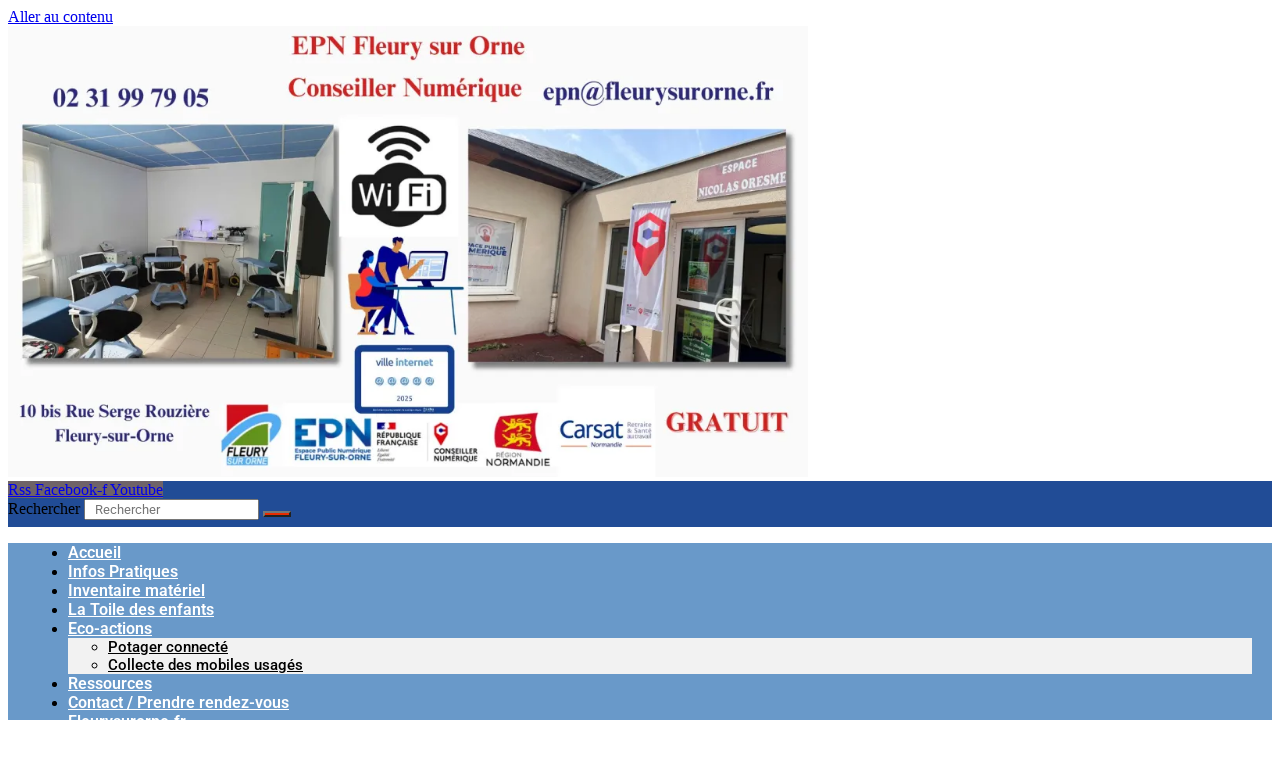

--- FILE ---
content_type: text/html; charset=UTF-8
request_url: https://epn.fleurysurorne.fr/credits-et-mentions-legales/
body_size: 18746
content:
<!doctype html>
<html lang="fr-FR">
<head>
	<meta charset="UTF-8">
	<meta name="viewport" content="width=device-width, initial-scale=1">
	<link rel="profile" href="https://gmpg.org/xfn/11">
	<meta name='robots' content='index, follow, max-image-preview:large, max-snippet:-1, max-video-preview:-1' />

	<!-- This site is optimized with the Yoast SEO plugin v26.8 - https://yoast.com/product/yoast-seo-wordpress/ -->
	<title>Crédits et mentions légales | Espace Public Numérique</title>
	<link rel="canonical" href="https://epn.fleurysurorne.fr/credits-et-mentions-legales/" />
	<meta property="og:locale" content="fr_FR" />
	<meta property="og:type" content="article" />
	<meta property="og:title" content="Crédits et mentions légales | Espace Public Numérique" />
	<meta property="og:description" content="on" />
	<meta property="og:url" content="https://epn.fleurysurorne.fr/credits-et-mentions-legales/" />
	<meta property="og:site_name" content="Espace Public Numérique" />
	<meta property="article:publisher" content="https://www.facebook.com/fleurysurorne" />
	<meta property="article:modified_time" content="2016-04-13T19:47:48+00:00" />
	<meta property="og:image" content="http://fleurysurorne.fr/wp-content/uploads/2009/03/creative-commons_by-nc-nd.png" />
	<meta name="twitter:label1" content="Durée de lecture estimée" />
	<meta name="twitter:data1" content="1 minute" />
	<script type="application/ld+json" class="yoast-schema-graph">{"@context":"https://schema.org","@graph":[{"@type":"WebPage","@id":"https://epn.fleurysurorne.fr/credits-et-mentions-legales/","url":"https://epn.fleurysurorne.fr/credits-et-mentions-legales/","name":"Crédits et mentions légales | Espace Public Numérique","isPartOf":{"@id":"https://epn.fleurysurorne.fr/#website"},"primaryImageOfPage":{"@id":"https://epn.fleurysurorne.fr/credits-et-mentions-legales/#primaryimage"},"image":{"@id":"https://epn.fleurysurorne.fr/credits-et-mentions-legales/#primaryimage"},"thumbnailUrl":"http://fleurysurorne.fr/wp-content/uploads/2009/03/creative-commons_by-nc-nd.png","datePublished":"2014-09-13T14:27:40+00:00","dateModified":"2016-04-13T19:47:48+00:00","breadcrumb":{"@id":"https://epn.fleurysurorne.fr/credits-et-mentions-legales/#breadcrumb"},"inLanguage":"fr-FR","potentialAction":[{"@type":"ReadAction","target":["https://epn.fleurysurorne.fr/credits-et-mentions-legales/"]}]},{"@type":"ImageObject","inLanguage":"fr-FR","@id":"https://epn.fleurysurorne.fr/credits-et-mentions-legales/#primaryimage","url":"http://fleurysurorne.fr/wp-content/uploads/2009/03/creative-commons_by-nc-nd.png","contentUrl":"http://fleurysurorne.fr/wp-content/uploads/2009/03/creative-commons_by-nc-nd.png"},{"@type":"BreadcrumbList","@id":"https://epn.fleurysurorne.fr/credits-et-mentions-legales/#breadcrumb","itemListElement":[{"@type":"ListItem","position":1,"name":"Accueil","item":"https://epn.fleurysurorne.fr/"},{"@type":"ListItem","position":2,"name":"Crédits et mentions légales"}]},{"@type":"WebSite","@id":"https://epn.fleurysurorne.fr/#website","url":"https://epn.fleurysurorne.fr/","name":"Espace Public Numérique","description":"Fleury-sur-Orne vous ouvre les portes du Numérique","publisher":{"@id":"https://epn.fleurysurorne.fr/#organization"},"potentialAction":[{"@type":"SearchAction","target":{"@type":"EntryPoint","urlTemplate":"https://epn.fleurysurorne.fr/?s={search_term_string}"},"query-input":{"@type":"PropertyValueSpecification","valueRequired":true,"valueName":"search_term_string"}}],"inLanguage":"fr-FR"},{"@type":"Organization","@id":"https://epn.fleurysurorne.fr/#organization","name":"Espace Public Numérique","url":"https://epn.fleurysurorne.fr/","logo":{"@type":"ImageObject","inLanguage":"fr-FR","@id":"https://epn.fleurysurorne.fr/#/schema/logo/image/","url":"https://i0.wp.com/epn.fleurysurorne.fr/wp-content/uploads/sites/39/2021/06/Logo-EPN-1.png?fit=363%2C198&ssl=1","contentUrl":"https://i0.wp.com/epn.fleurysurorne.fr/wp-content/uploads/sites/39/2021/06/Logo-EPN-1.png?fit=363%2C198&ssl=1","width":363,"height":198,"caption":"Espace Public Numérique"},"image":{"@id":"https://epn.fleurysurorne.fr/#/schema/logo/image/"},"sameAs":["https://www.facebook.com/fleurysurorne","https://x.com/Fleury_sur_Orne"]}]}</script>
	<!-- / Yoast SEO plugin. -->


<link rel='dns-prefetch' href='//secure.gravatar.com' />
<link rel='dns-prefetch' href='//stats.wp.com' />
<link rel='dns-prefetch' href='//v0.wordpress.com' />
<link rel='preconnect' href='//i0.wp.com' />
<link rel="alternate" type="application/rss+xml" title="Espace Public Numérique &raquo; Flux" href="https://epn.fleurysurorne.fr/feed/" />
<link rel="alternate" type="application/rss+xml" title="Espace Public Numérique &raquo; Flux des commentaires" href="https://epn.fleurysurorne.fr/comments/feed/" />
<link rel="alternate" type="application/rss+xml" title="Espace Public Numérique &raquo; Crédits et mentions légales Flux des commentaires" href="https://epn.fleurysurorne.fr/credits-et-mentions-legales/feed/" />
<link rel="alternate" title="oEmbed (JSON)" type="application/json+oembed" href="https://epn.fleurysurorne.fr/wp-json/oembed/1.0/embed?url=https%3A%2F%2Fepn.fleurysurorne.fr%2Fcredits-et-mentions-legales%2F" />
<link rel="alternate" title="oEmbed (XML)" type="text/xml+oembed" href="https://epn.fleurysurorne.fr/wp-json/oembed/1.0/embed?url=https%3A%2F%2Fepn.fleurysurorne.fr%2Fcredits-et-mentions-legales%2F&#038;format=xml" />
<style id='wp-img-auto-sizes-contain-inline-css'>
img:is([sizes=auto i],[sizes^="auto," i]){contain-intrinsic-size:3000px 1500px}
/*# sourceURL=wp-img-auto-sizes-contain-inline-css */
</style>

<link rel='stylesheet' id='embedpress-css-css' href='https://epn.fleurysurorne.fr/wp-content/plugins/embedpress/assets/css/embedpress.css?ver=1769249588' media='all' />
<link rel='stylesheet' id='embedpress-blocks-style-css' href='https://epn.fleurysurorne.fr/wp-content/plugins/embedpress/assets/css/blocks.build.css?ver=1769249588' media='all' />
<link rel='stylesheet' id='embedpress-lazy-load-css-css' href='https://epn.fleurysurorne.fr/wp-content/plugins/embedpress/assets/css/lazy-load.css?ver=1769249588' media='all' />
<style id='wp-emoji-styles-inline-css'>

	img.wp-smiley, img.emoji {
		display: inline !important;
		border: none !important;
		box-shadow: none !important;
		height: 1em !important;
		width: 1em !important;
		margin: 0 0.07em !important;
		vertical-align: -0.1em !important;
		background: none !important;
		padding: 0 !important;
	}
/*# sourceURL=wp-emoji-styles-inline-css */
</style>
<link rel='stylesheet' id='wp-block-library-css' href='https://epn.fleurysurorne.fr/wp-includes/css/dist/block-library/style.min.css?ver=6.9' media='all' />
<link rel='stylesheet' id='mediaelement-css' href='https://epn.fleurysurorne.fr/wp-includes/js/mediaelement/mediaelementplayer-legacy.min.css?ver=4.2.17' media='all' />
<link rel='stylesheet' id='wp-mediaelement-css' href='https://epn.fleurysurorne.fr/wp-includes/js/mediaelement/wp-mediaelement.min.css?ver=6.9' media='all' />
<style id='jetpack-sharing-buttons-style-inline-css'>
.jetpack-sharing-buttons__services-list{display:flex;flex-direction:row;flex-wrap:wrap;gap:0;list-style-type:none;margin:5px;padding:0}.jetpack-sharing-buttons__services-list.has-small-icon-size{font-size:12px}.jetpack-sharing-buttons__services-list.has-normal-icon-size{font-size:16px}.jetpack-sharing-buttons__services-list.has-large-icon-size{font-size:24px}.jetpack-sharing-buttons__services-list.has-huge-icon-size{font-size:36px}@media print{.jetpack-sharing-buttons__services-list{display:none!important}}.editor-styles-wrapper .wp-block-jetpack-sharing-buttons{gap:0;padding-inline-start:0}ul.jetpack-sharing-buttons__services-list.has-background{padding:1.25em 2.375em}
/*# sourceURL=https://epn.fleurysurorne.fr/wp-content/plugins/jetpack/_inc/blocks/sharing-buttons/view.css */
</style>
<style id='global-styles-inline-css'>
:root{--wp--preset--aspect-ratio--square: 1;--wp--preset--aspect-ratio--4-3: 4/3;--wp--preset--aspect-ratio--3-4: 3/4;--wp--preset--aspect-ratio--3-2: 3/2;--wp--preset--aspect-ratio--2-3: 2/3;--wp--preset--aspect-ratio--16-9: 16/9;--wp--preset--aspect-ratio--9-16: 9/16;--wp--preset--color--black: #000000;--wp--preset--color--cyan-bluish-gray: #abb8c3;--wp--preset--color--white: #ffffff;--wp--preset--color--pale-pink: #f78da7;--wp--preset--color--vivid-red: #cf2e2e;--wp--preset--color--luminous-vivid-orange: #ff6900;--wp--preset--color--luminous-vivid-amber: #fcb900;--wp--preset--color--light-green-cyan: #7bdcb5;--wp--preset--color--vivid-green-cyan: #00d084;--wp--preset--color--pale-cyan-blue: #8ed1fc;--wp--preset--color--vivid-cyan-blue: #0693e3;--wp--preset--color--vivid-purple: #9b51e0;--wp--preset--gradient--vivid-cyan-blue-to-vivid-purple: linear-gradient(135deg,rgb(6,147,227) 0%,rgb(155,81,224) 100%);--wp--preset--gradient--light-green-cyan-to-vivid-green-cyan: linear-gradient(135deg,rgb(122,220,180) 0%,rgb(0,208,130) 100%);--wp--preset--gradient--luminous-vivid-amber-to-luminous-vivid-orange: linear-gradient(135deg,rgb(252,185,0) 0%,rgb(255,105,0) 100%);--wp--preset--gradient--luminous-vivid-orange-to-vivid-red: linear-gradient(135deg,rgb(255,105,0) 0%,rgb(207,46,46) 100%);--wp--preset--gradient--very-light-gray-to-cyan-bluish-gray: linear-gradient(135deg,rgb(238,238,238) 0%,rgb(169,184,195) 100%);--wp--preset--gradient--cool-to-warm-spectrum: linear-gradient(135deg,rgb(74,234,220) 0%,rgb(151,120,209) 20%,rgb(207,42,186) 40%,rgb(238,44,130) 60%,rgb(251,105,98) 80%,rgb(254,248,76) 100%);--wp--preset--gradient--blush-light-purple: linear-gradient(135deg,rgb(255,206,236) 0%,rgb(152,150,240) 100%);--wp--preset--gradient--blush-bordeaux: linear-gradient(135deg,rgb(254,205,165) 0%,rgb(254,45,45) 50%,rgb(107,0,62) 100%);--wp--preset--gradient--luminous-dusk: linear-gradient(135deg,rgb(255,203,112) 0%,rgb(199,81,192) 50%,rgb(65,88,208) 100%);--wp--preset--gradient--pale-ocean: linear-gradient(135deg,rgb(255,245,203) 0%,rgb(182,227,212) 50%,rgb(51,167,181) 100%);--wp--preset--gradient--electric-grass: linear-gradient(135deg,rgb(202,248,128) 0%,rgb(113,206,126) 100%);--wp--preset--gradient--midnight: linear-gradient(135deg,rgb(2,3,129) 0%,rgb(40,116,252) 100%);--wp--preset--font-size--small: 13px;--wp--preset--font-size--medium: 20px;--wp--preset--font-size--large: 36px;--wp--preset--font-size--x-large: 42px;--wp--preset--spacing--20: 0.44rem;--wp--preset--spacing--30: 0.67rem;--wp--preset--spacing--40: 1rem;--wp--preset--spacing--50: 1.5rem;--wp--preset--spacing--60: 2.25rem;--wp--preset--spacing--70: 3.38rem;--wp--preset--spacing--80: 5.06rem;--wp--preset--shadow--natural: 6px 6px 9px rgba(0, 0, 0, 0.2);--wp--preset--shadow--deep: 12px 12px 50px rgba(0, 0, 0, 0.4);--wp--preset--shadow--sharp: 6px 6px 0px rgba(0, 0, 0, 0.2);--wp--preset--shadow--outlined: 6px 6px 0px -3px rgb(255, 255, 255), 6px 6px rgb(0, 0, 0);--wp--preset--shadow--crisp: 6px 6px 0px rgb(0, 0, 0);}:root { --wp--style--global--content-size: 800px;--wp--style--global--wide-size: 1200px; }:where(body) { margin: 0; }.wp-site-blocks > .alignleft { float: left; margin-right: 2em; }.wp-site-blocks > .alignright { float: right; margin-left: 2em; }.wp-site-blocks > .aligncenter { justify-content: center; margin-left: auto; margin-right: auto; }:where(.wp-site-blocks) > * { margin-block-start: 24px; margin-block-end: 0; }:where(.wp-site-blocks) > :first-child { margin-block-start: 0; }:where(.wp-site-blocks) > :last-child { margin-block-end: 0; }:root { --wp--style--block-gap: 24px; }:root :where(.is-layout-flow) > :first-child{margin-block-start: 0;}:root :where(.is-layout-flow) > :last-child{margin-block-end: 0;}:root :where(.is-layout-flow) > *{margin-block-start: 24px;margin-block-end: 0;}:root :where(.is-layout-constrained) > :first-child{margin-block-start: 0;}:root :where(.is-layout-constrained) > :last-child{margin-block-end: 0;}:root :where(.is-layout-constrained) > *{margin-block-start: 24px;margin-block-end: 0;}:root :where(.is-layout-flex){gap: 24px;}:root :where(.is-layout-grid){gap: 24px;}.is-layout-flow > .alignleft{float: left;margin-inline-start: 0;margin-inline-end: 2em;}.is-layout-flow > .alignright{float: right;margin-inline-start: 2em;margin-inline-end: 0;}.is-layout-flow > .aligncenter{margin-left: auto !important;margin-right: auto !important;}.is-layout-constrained > .alignleft{float: left;margin-inline-start: 0;margin-inline-end: 2em;}.is-layout-constrained > .alignright{float: right;margin-inline-start: 2em;margin-inline-end: 0;}.is-layout-constrained > .aligncenter{margin-left: auto !important;margin-right: auto !important;}.is-layout-constrained > :where(:not(.alignleft):not(.alignright):not(.alignfull)){max-width: var(--wp--style--global--content-size);margin-left: auto !important;margin-right: auto !important;}.is-layout-constrained > .alignwide{max-width: var(--wp--style--global--wide-size);}body .is-layout-flex{display: flex;}.is-layout-flex{flex-wrap: wrap;align-items: center;}.is-layout-flex > :is(*, div){margin: 0;}body .is-layout-grid{display: grid;}.is-layout-grid > :is(*, div){margin: 0;}body{padding-top: 0px;padding-right: 0px;padding-bottom: 0px;padding-left: 0px;}a:where(:not(.wp-element-button)){text-decoration: underline;}:root :where(.wp-element-button, .wp-block-button__link){background-color: #32373c;border-width: 0;color: #fff;font-family: inherit;font-size: inherit;font-style: inherit;font-weight: inherit;letter-spacing: inherit;line-height: inherit;padding-top: calc(0.667em + 2px);padding-right: calc(1.333em + 2px);padding-bottom: calc(0.667em + 2px);padding-left: calc(1.333em + 2px);text-decoration: none;text-transform: inherit;}.has-black-color{color: var(--wp--preset--color--black) !important;}.has-cyan-bluish-gray-color{color: var(--wp--preset--color--cyan-bluish-gray) !important;}.has-white-color{color: var(--wp--preset--color--white) !important;}.has-pale-pink-color{color: var(--wp--preset--color--pale-pink) !important;}.has-vivid-red-color{color: var(--wp--preset--color--vivid-red) !important;}.has-luminous-vivid-orange-color{color: var(--wp--preset--color--luminous-vivid-orange) !important;}.has-luminous-vivid-amber-color{color: var(--wp--preset--color--luminous-vivid-amber) !important;}.has-light-green-cyan-color{color: var(--wp--preset--color--light-green-cyan) !important;}.has-vivid-green-cyan-color{color: var(--wp--preset--color--vivid-green-cyan) !important;}.has-pale-cyan-blue-color{color: var(--wp--preset--color--pale-cyan-blue) !important;}.has-vivid-cyan-blue-color{color: var(--wp--preset--color--vivid-cyan-blue) !important;}.has-vivid-purple-color{color: var(--wp--preset--color--vivid-purple) !important;}.has-black-background-color{background-color: var(--wp--preset--color--black) !important;}.has-cyan-bluish-gray-background-color{background-color: var(--wp--preset--color--cyan-bluish-gray) !important;}.has-white-background-color{background-color: var(--wp--preset--color--white) !important;}.has-pale-pink-background-color{background-color: var(--wp--preset--color--pale-pink) !important;}.has-vivid-red-background-color{background-color: var(--wp--preset--color--vivid-red) !important;}.has-luminous-vivid-orange-background-color{background-color: var(--wp--preset--color--luminous-vivid-orange) !important;}.has-luminous-vivid-amber-background-color{background-color: var(--wp--preset--color--luminous-vivid-amber) !important;}.has-light-green-cyan-background-color{background-color: var(--wp--preset--color--light-green-cyan) !important;}.has-vivid-green-cyan-background-color{background-color: var(--wp--preset--color--vivid-green-cyan) !important;}.has-pale-cyan-blue-background-color{background-color: var(--wp--preset--color--pale-cyan-blue) !important;}.has-vivid-cyan-blue-background-color{background-color: var(--wp--preset--color--vivid-cyan-blue) !important;}.has-vivid-purple-background-color{background-color: var(--wp--preset--color--vivid-purple) !important;}.has-black-border-color{border-color: var(--wp--preset--color--black) !important;}.has-cyan-bluish-gray-border-color{border-color: var(--wp--preset--color--cyan-bluish-gray) !important;}.has-white-border-color{border-color: var(--wp--preset--color--white) !important;}.has-pale-pink-border-color{border-color: var(--wp--preset--color--pale-pink) !important;}.has-vivid-red-border-color{border-color: var(--wp--preset--color--vivid-red) !important;}.has-luminous-vivid-orange-border-color{border-color: var(--wp--preset--color--luminous-vivid-orange) !important;}.has-luminous-vivid-amber-border-color{border-color: var(--wp--preset--color--luminous-vivid-amber) !important;}.has-light-green-cyan-border-color{border-color: var(--wp--preset--color--light-green-cyan) !important;}.has-vivid-green-cyan-border-color{border-color: var(--wp--preset--color--vivid-green-cyan) !important;}.has-pale-cyan-blue-border-color{border-color: var(--wp--preset--color--pale-cyan-blue) !important;}.has-vivid-cyan-blue-border-color{border-color: var(--wp--preset--color--vivid-cyan-blue) !important;}.has-vivid-purple-border-color{border-color: var(--wp--preset--color--vivid-purple) !important;}.has-vivid-cyan-blue-to-vivid-purple-gradient-background{background: var(--wp--preset--gradient--vivid-cyan-blue-to-vivid-purple) !important;}.has-light-green-cyan-to-vivid-green-cyan-gradient-background{background: var(--wp--preset--gradient--light-green-cyan-to-vivid-green-cyan) !important;}.has-luminous-vivid-amber-to-luminous-vivid-orange-gradient-background{background: var(--wp--preset--gradient--luminous-vivid-amber-to-luminous-vivid-orange) !important;}.has-luminous-vivid-orange-to-vivid-red-gradient-background{background: var(--wp--preset--gradient--luminous-vivid-orange-to-vivid-red) !important;}.has-very-light-gray-to-cyan-bluish-gray-gradient-background{background: var(--wp--preset--gradient--very-light-gray-to-cyan-bluish-gray) !important;}.has-cool-to-warm-spectrum-gradient-background{background: var(--wp--preset--gradient--cool-to-warm-spectrum) !important;}.has-blush-light-purple-gradient-background{background: var(--wp--preset--gradient--blush-light-purple) !important;}.has-blush-bordeaux-gradient-background{background: var(--wp--preset--gradient--blush-bordeaux) !important;}.has-luminous-dusk-gradient-background{background: var(--wp--preset--gradient--luminous-dusk) !important;}.has-pale-ocean-gradient-background{background: var(--wp--preset--gradient--pale-ocean) !important;}.has-electric-grass-gradient-background{background: var(--wp--preset--gradient--electric-grass) !important;}.has-midnight-gradient-background{background: var(--wp--preset--gradient--midnight) !important;}.has-small-font-size{font-size: var(--wp--preset--font-size--small) !important;}.has-medium-font-size{font-size: var(--wp--preset--font-size--medium) !important;}.has-large-font-size{font-size: var(--wp--preset--font-size--large) !important;}.has-x-large-font-size{font-size: var(--wp--preset--font-size--x-large) !important;}
:root :where(.wp-block-pullquote){font-size: 1.5em;line-height: 1.6;}
/*# sourceURL=global-styles-inline-css */
</style>
<link rel='stylesheet' id='contact-form-7-css' href='https://epn.fleurysurorne.fr/wp-content/plugins/contact-form-7/includes/css/styles.css?ver=6.1.4' media='all' />
<link rel='stylesheet' id='wpah-front-styles-css' href='https://epn.fleurysurorne.fr/wp-content/plugins/wp-accessibility-helper/assets/css/wp-accessibility-helper.min.css?ver=0.5.9.4' media='all' />
<link rel='stylesheet' id='cmplz-general-css' href='https://epn.fleurysurorne.fr/wp-content/plugins/complianz-gdpr/assets/css/cookieblocker.min.css?ver=1767094040' media='all' />
<link rel='stylesheet' id='hello-elementor-css' href='https://epn.fleurysurorne.fr/wp-content/themes/hello-elementor/assets/css/reset.css?ver=3.4.6' media='all' />
<link rel='stylesheet' id='hello-elementor-theme-style-css' href='https://epn.fleurysurorne.fr/wp-content/themes/hello-elementor/assets/css/theme.css?ver=3.4.6' media='all' />
<link rel='stylesheet' id='hello-elementor-header-footer-css' href='https://epn.fleurysurorne.fr/wp-content/themes/hello-elementor/assets/css/header-footer.css?ver=3.4.6' media='all' />
<link rel='stylesheet' id='elementor-frontend-css' href='https://epn.fleurysurorne.fr/wp-content/plugins/elementor/assets/css/frontend.min.css?ver=3.34.2' media='all' />
<link rel='stylesheet' id='widget-image-css' href='https://epn.fleurysurorne.fr/wp-content/plugins/elementor/assets/css/widget-image.min.css?ver=3.34.2' media='all' />
<link rel='stylesheet' id='widget-social-icons-css' href='https://epn.fleurysurorne.fr/wp-content/plugins/elementor/assets/css/widget-social-icons.min.css?ver=3.34.2' media='all' />
<link rel='stylesheet' id='e-apple-webkit-css' href='https://epn.fleurysurorne.fr/wp-content/plugins/elementor/assets/css/conditionals/apple-webkit.min.css?ver=3.34.2' media='all' />
<link rel='stylesheet' id='widget-search-form-css' href='https://epn.fleurysurorne.fr/wp-content/plugins/elementor-pro/assets/css/widget-search-form.min.css?ver=3.34.2' media='all' />
<link rel='stylesheet' id='elementor-icons-shared-0-css' href='https://epn.fleurysurorne.fr/wp-content/plugins/elementor/assets/lib/font-awesome/css/fontawesome.min.css?ver=5.15.3' media='all' />
<link rel='stylesheet' id='elementor-icons-fa-solid-css' href='https://epn.fleurysurorne.fr/wp-content/plugins/elementor/assets/lib/font-awesome/css/solid.min.css?ver=5.15.3' media='all' />
<link rel='stylesheet' id='widget-nav-menu-css' href='https://epn.fleurysurorne.fr/wp-content/plugins/elementor-pro/assets/css/widget-nav-menu.min.css?ver=3.34.2' media='all' />
<link rel='stylesheet' id='e-sticky-css' href='https://epn.fleurysurorne.fr/wp-content/plugins/elementor-pro/assets/css/modules/sticky.min.css?ver=3.34.2' media='all' />
<link rel='stylesheet' id='widget-heading-css' href='https://epn.fleurysurorne.fr/wp-content/plugins/elementor/assets/css/widget-heading.min.css?ver=3.34.2' media='all' />
<link rel='stylesheet' id='widget-icon-list-css' href='https://epn.fleurysurorne.fr/wp-content/plugins/elementor/assets/css/widget-icon-list.min.css?ver=3.34.2' media='all' />
<link rel='stylesheet' id='elementor-icons-css' href='https://epn.fleurysurorne.fr/wp-content/plugins/elementor/assets/lib/eicons/css/elementor-icons.min.css?ver=5.46.0' media='all' />
<link rel='stylesheet' id='elementor-post-825-css' href='https://epn.fleurysurorne.fr/wp-content/uploads/sites/39/elementor/css/post-825.css?ver=1767094134' media='all' />
<link rel='stylesheet' id='elementor-post-916-css' href='https://epn.fleurysurorne.fr/wp-content/uploads/sites/39/elementor/css/post-916.css?ver=1767094134' media='all' />
<link rel='stylesheet' id='elementor-post-918-css' href='https://epn.fleurysurorne.fr/wp-content/uploads/sites/39/elementor/css/post-918.css?ver=1767094134' media='all' />
<link rel='stylesheet' id='elementor-post-923-css' href='https://epn.fleurysurorne.fr/wp-content/uploads/sites/39/elementor/css/post-923.css?ver=1767097828' media='all' />
<link rel='stylesheet' id='ekit-widget-styles-css' href='https://epn.fleurysurorne.fr/wp-content/plugins/elementskit-lite/widgets/init/assets/css/widget-styles.css?ver=3.7.8' media='all' />
<link rel='stylesheet' id='ekit-responsive-css' href='https://epn.fleurysurorne.fr/wp-content/plugins/elementskit-lite/widgets/init/assets/css/responsive.css?ver=3.7.8' media='all' />
<link rel='stylesheet' id='eael-general-css' href='https://epn.fleurysurorne.fr/wp-content/plugins/essential-addons-for-elementor-lite/assets/front-end/css/view/general.min.css?ver=6.5.8' media='all' />
<link rel='stylesheet' id='elementor-gf-local-roboto-css' href='https://epn.fleurysurorne.fr/wp-content/uploads/sites/39/elementor/google-fonts/css/roboto.css?ver=1743247202' media='all' />
<link rel='stylesheet' id='elementor-gf-local-robotoslab-css' href='https://epn.fleurysurorne.fr/wp-content/uploads/sites/39/elementor/google-fonts/css/robotoslab.css?ver=1743247204' media='all' />
<link rel='stylesheet' id='elementor-icons-fa-brands-css' href='https://epn.fleurysurorne.fr/wp-content/plugins/elementor/assets/lib/font-awesome/css/brands.min.css?ver=5.15.3' media='all' />
<script src="https://epn.fleurysurorne.fr/wp-includes/js/jquery/jquery.min.js?ver=3.7.1" id="jquery-core-js"></script>
<script src="https://epn.fleurysurorne.fr/wp-includes/js/jquery/jquery-migrate.min.js?ver=3.4.1" id="jquery-migrate-js"></script>
<link rel="https://api.w.org/" href="https://epn.fleurysurorne.fr/wp-json/" /><link rel="alternate" title="JSON" type="application/json" href="https://epn.fleurysurorne.fr/wp-json/wp/v2/pages/22" /><link rel="EditURI" type="application/rsd+xml" title="RSD" href="https://epn.fleurysurorne.fr/xmlrpc.php?rsd" />
<meta name="generator" content="WordPress 6.9" />
<link rel='shortlink' href='https://wp.me/P5bH50-m' />
		<img style="display:none" src="" id="imageMessageHPOL"/>
		<img style="display:none" src="" id="imageMessageHPO"/>
		<style>img#wpstats{display:none}</style>
					<style>.cmplz-hidden {
					display: none !important;
				}</style><style id="oa-styles">:root{--oa-main-color: #41acdd }</style>

<!-- WPMobile.App -->
<meta name="theme-color" content="#0f53a6" />
<meta name="msapplication-navbutton-color" content="#0f53a6" />
<meta name="apple-mobile-web-app-status-bar-style" content="#0f53a6" />
<!-- / WPMobile.App -->

<meta name="description" content="on">
<meta name="generator" content="Elementor 3.34.2; features: additional_custom_breakpoints; settings: css_print_method-external, google_font-enabled, font_display-auto">
			<style>
				.e-con.e-parent:nth-of-type(n+4):not(.e-lazyloaded):not(.e-no-lazyload),
				.e-con.e-parent:nth-of-type(n+4):not(.e-lazyloaded):not(.e-no-lazyload) * {
					background-image: none !important;
				}
				@media screen and (max-height: 1024px) {
					.e-con.e-parent:nth-of-type(n+3):not(.e-lazyloaded):not(.e-no-lazyload),
					.e-con.e-parent:nth-of-type(n+3):not(.e-lazyloaded):not(.e-no-lazyload) * {
						background-image: none !important;
					}
				}
				@media screen and (max-height: 640px) {
					.e-con.e-parent:nth-of-type(n+2):not(.e-lazyloaded):not(.e-no-lazyload),
					.e-con.e-parent:nth-of-type(n+2):not(.e-lazyloaded):not(.e-no-lazyload) * {
						background-image: none !important;
					}
				}
			</style>
			    <style>
        @font-face {
		  font-family: 'Framework7 Icons';
		  font-style: normal;
		  font-weight: 400;
		  src: url("https://epn.fleurysurorne.fr/wp-content/plugins/wpappninja/themes/wpmobileapp/includes/fonts/Framework7Icons-Regular.eot?2019");
		  src: local('Framework7 Icons'),
    		 local('Framework7Icons-Regular'),
    		 url("https://epn.fleurysurorne.fr/wp-content/plugins/wpappninja/themes/wpmobileapp/includes/fonts/Framework7Icons-Regular.woff2?2019") format("woff2"),
    		 url("https://epn.fleurysurorne.fr/wp-content/plugins/wpappninja/themes/wpmobileapp/includes/fonts/Framework7Icons-Regular.woff?2019") format("woff"),
    		 url("https://epn.fleurysurorne.fr/wp-content/plugins/wpappninja/themes/wpmobileapp/includes/fonts/Framework7Icons-Regular.ttf?2019") format("truetype");
		}

		.f7-icons, .framework7-icons {
		  font-family: 'Framework7 Icons';
		  font-weight: normal;
		  font-style: normal;
		  font-size: 25px;
		  line-height: 1;
		  letter-spacing: normal;
		  text-transform: none;
		  display: inline-block;
		  white-space: nowrap;
		  word-wrap: normal;
		  direction: ltr;
		  -webkit-font-smoothing: antialiased;
		  text-rendering: optimizeLegibility;
		  -moz-osx-font-smoothing: grayscale;
		  -webkit-font-feature-settings: "liga";
		  -moz-font-feature-settings: "liga=1";
		  -moz-font-feature-settings: "liga";
		  font-feature-settings: "liga";
		}
    </style>
<link rel="icon" href="https://i0.wp.com/epn.fleurysurorne.fr/wp-content/uploads/sites/39/2021/06/Logo-EPN-1.png?fit=32%2C17&#038;ssl=1" sizes="32x32" />
<link rel="icon" href="https://i0.wp.com/epn.fleurysurorne.fr/wp-content/uploads/sites/39/2021/06/Logo-EPN-1.png?fit=192%2C105&#038;ssl=1" sizes="192x192" />
<link rel="apple-touch-icon" href="https://i0.wp.com/epn.fleurysurorne.fr/wp-content/uploads/sites/39/2021/06/Logo-EPN-1.png?fit=180%2C98&#038;ssl=1" />
<meta name="msapplication-TileImage" content="https://i0.wp.com/epn.fleurysurorne.fr/wp-content/uploads/sites/39/2021/06/Logo-EPN-1.png?fit=270%2C147&#038;ssl=1" />
		<style type="text/css"></style>
		<script type="text/javascript"></script>
	</head>
<body data-cmplz=1 class="privacy-policy wp-singular page-template-default page page-id-22 wp-custom-logo wp-embed-responsive wp-theme-hello-elementor chrome osx wp-accessibility-helper wah_fstype_script accessibility-location-right hello-elementor-default elementor-default elementor-kit-825 elementor-page-923">


<a class="skip-link screen-reader-text" href="#content">Aller au contenu</a>

		<header data-elementor-type="header" data-elementor-id="916" class="elementor elementor-916 elementor-location-header" data-elementor-post-type="elementor_library">
					<section class="elementor-section elementor-top-section elementor-element elementor-element-5549ab9 elementor-section-boxed elementor-section-height-default elementor-section-height-default" data-id="5549ab9" data-element_type="section">
						<div class="elementor-container elementor-column-gap-default">
					<div class="elementor-column elementor-col-100 elementor-top-column elementor-element elementor-element-9e47f89" data-id="9e47f89" data-element_type="column">
			<div class="elementor-widget-wrap elementor-element-populated">
						<div class="elementor-element elementor-element-9dd4902 elementor-widget elementor-widget-image" data-id="9dd4902" data-element_type="widget" data-widget_type="image.default">
				<div class="elementor-widget-container">
															<img fetchpriority="high" width="800" height="451" src="https://i0.wp.com/epn.fleurysurorne.fr/wp-content/uploads/sites/39/2021/06/Felix-Jourdan-Conseiller-numerique.jpg?fit=800%2C451&amp;ssl=1" class="attachment-large size-large wp-image-1776" alt="" srcset="https://i0.wp.com/epn.fleurysurorne.fr/wp-content/uploads/sites/39/2021/06/Felix-Jourdan-Conseiller-numerique.jpg?w=1640&amp;ssl=1 1640w, https://i0.wp.com/epn.fleurysurorne.fr/wp-content/uploads/sites/39/2021/06/Felix-Jourdan-Conseiller-numerique.jpg?resize=300%2C169&amp;ssl=1 300w, https://i0.wp.com/epn.fleurysurorne.fr/wp-content/uploads/sites/39/2021/06/Felix-Jourdan-Conseiller-numerique.jpg?resize=1024%2C577&amp;ssl=1 1024w, https://i0.wp.com/epn.fleurysurorne.fr/wp-content/uploads/sites/39/2021/06/Felix-Jourdan-Conseiller-numerique.jpg?resize=768%2C433&amp;ssl=1 768w, https://i0.wp.com/epn.fleurysurorne.fr/wp-content/uploads/sites/39/2021/06/Felix-Jourdan-Conseiller-numerique.jpg?resize=1536%2C865&amp;ssl=1 1536w" sizes="(max-width: 800px) 100vw, 800px" />															</div>
				</div>
					</div>
		</div>
					</div>
		</section>
				<header class="elementor-section elementor-top-section elementor-element elementor-element-5f0cec7b elementor-section-content-middle elementor-section-height-min-height elementor-section-stretched elementor-section-full_width elementor-section-height-default elementor-section-items-middle" data-id="5f0cec7b" data-element_type="section" data-settings="{&quot;background_background&quot;:&quot;classic&quot;,&quot;stretch_section&quot;:&quot;section-stretched&quot;}">
						<div class="elementor-container elementor-column-gap-default">
					<div class="elementor-column elementor-col-50 elementor-top-column elementor-element elementor-element-6426da59" data-id="6426da59" data-element_type="column">
			<div class="elementor-widget-wrap elementor-element-populated">
						<div class="elementor-element elementor-element-1686e997 e-grid-align-left e-grid-align-mobile-left elementor-hidden-phone elementor-shape-rounded elementor-grid-0 elementor-widget elementor-widget-social-icons" data-id="1686e997" data-element_type="widget" data-widget_type="social-icons.default">
				<div class="elementor-widget-container">
							<div class="elementor-social-icons-wrapper elementor-grid" role="list">
							<span class="elementor-grid-item" role="listitem">
					<a class="elementor-icon elementor-social-icon elementor-social-icon-rss elementor-repeater-item-98cc088" href="https://epn.fleurysurorne.fr/feed/" target="_blank">
						<span class="elementor-screen-only">Rss</span>
						<i aria-hidden="true" class="fas fa-rss"></i>					</a>
				</span>
							<span class="elementor-grid-item" role="listitem">
					<a class="elementor-icon elementor-social-icon elementor-social-icon-facebook-f elementor-repeater-item-0267196" href="https://www.facebook.com/epnfso" target="_blank">
						<span class="elementor-screen-only">Facebook-f</span>
						<i aria-hidden="true" class="fab fa-facebook-f"></i>					</a>
				</span>
							<span class="elementor-grid-item" role="listitem">
					<a class="elementor-icon elementor-social-icon elementor-social-icon-youtube elementor-repeater-item-dbaeb71" href="https://www.youtube.com/playlist?list=PLF-_NutoOjA0dPUHjKwixGdqWqapRzw3_" target="_blank">
						<span class="elementor-screen-only">Youtube</span>
						<i aria-hidden="true" class="fab fa-youtube"></i>					</a>
				</span>
					</div>
						</div>
				</div>
					</div>
		</div>
				<div class="elementor-column elementor-col-50 elementor-top-column elementor-element elementor-element-9fcb113" data-id="9fcb113" data-element_type="column">
			<div class="elementor-widget-wrap elementor-element-populated">
						<div class="elementor-element elementor-element-6c5a2667 elementor-hidden-phone elementor-widget__width-initial elementor-search-form--skin-classic elementor-search-form--button-type-icon elementor-search-form--icon-search elementor-widget elementor-widget-search-form" data-id="6c5a2667" data-element_type="widget" data-settings="{&quot;skin&quot;:&quot;classic&quot;}" data-widget_type="search-form.default">
				<div class="elementor-widget-container">
							<search role="search">
			<form class="elementor-search-form" action="https://epn.fleurysurorne.fr" method="get">
												<div class="elementor-search-form__container">
					<label class="elementor-screen-only" for="elementor-search-form-6c5a2667">Rechercher </label>

					
					<input id="elementor-search-form-6c5a2667" placeholder="Rechercher" class="elementor-search-form__input" type="search" name="s" value="">
					
											<button class="elementor-search-form__submit" type="submit" aria-label="Rechercher ">
															<i aria-hidden="true" class="fas fa-search"></i>													</button>
					
									</div>
			</form>
		</search>
						</div>
				</div>
					</div>
		</div>
					</div>
		</header>
				<nav class="elementor-section elementor-top-section elementor-element elementor-element-2c761218 elementor-section-stretched elementor-section-full_width elementor-section-height-default elementor-section-height-default" data-id="2c761218" data-element_type="section" data-settings="{&quot;background_background&quot;:&quot;classic&quot;,&quot;sticky&quot;:&quot;top&quot;,&quot;stretch_section&quot;:&quot;section-stretched&quot;,&quot;sticky_on&quot;:[&quot;desktop&quot;,&quot;tablet&quot;,&quot;mobile&quot;],&quot;sticky_offset&quot;:0,&quot;sticky_effects_offset&quot;:0,&quot;sticky_anchor_link_offset&quot;:0}">
							<div class="elementor-background-overlay"></div>
							<div class="elementor-container elementor-column-gap-no">
					<div class="elementor-column elementor-col-100 elementor-top-column elementor-element elementor-element-53978262" data-id="53978262" data-element_type="column">
			<div class="elementor-widget-wrap elementor-element-populated">
						<div class="elementor-element elementor-element-5340d925 elementor-nav-menu__align-justify elementor-nav-menu--dropdown-mobile elementor-nav-menu--stretch elementor-nav-menu__text-align-center elementor-widget__width-inherit elementor-nav-menu--toggle elementor-nav-menu--burger elementor-widget elementor-widget-nav-menu" data-id="5340d925" data-element_type="widget" data-settings="{&quot;full_width&quot;:&quot;stretch&quot;,&quot;layout&quot;:&quot;horizontal&quot;,&quot;submenu_icon&quot;:{&quot;value&quot;:&quot;&lt;i class=\&quot;fas fa-caret-down\&quot; aria-hidden=\&quot;true\&quot;&gt;&lt;\/i&gt;&quot;,&quot;library&quot;:&quot;fa-solid&quot;},&quot;toggle&quot;:&quot;burger&quot;}" data-widget_type="nav-menu.default">
				<div class="elementor-widget-container">
								<nav aria-label="Menu" class="elementor-nav-menu--main elementor-nav-menu__container elementor-nav-menu--layout-horizontal e--pointer-background e--animation-sweep-right">
				<ul id="menu-1-5340d925" class="elementor-nav-menu"><li class="menu-item menu-item-type-custom menu-item-object-custom menu-item-home menu-item-13"><a href="http://epn.fleurysurorne.fr/" class="elementor-item">Accueil</a></li>
<li class="menu-item menu-item-type-post_type menu-item-object-page menu-item-32"><a href="https://epn.fleurysurorne.fr/presentation/" class="elementor-item">Infos Pratiques</a></li>
<li class="menu-item menu-item-type-post_type menu-item-object-page menu-item-1105"><a href="https://epn.fleurysurorne.fr/inventaire-materiel/" class="elementor-item">Inventaire matériel</a></li>
<li class="menu-item menu-item-type-post_type menu-item-object-page menu-item-95"><a href="https://epn.fleurysurorne.fr/toile-enfants/" class="elementor-item">La Toile des enfants</a></li>
<li class="menu-item menu-item-type-post_type menu-item-object-page menu-item-has-children menu-item-1056"><a href="https://epn.fleurysurorne.fr/eco-actions/" class="elementor-item">Eco-actions</a>
<ul class="sub-menu elementor-nav-menu--dropdown">
	<li class="menu-item menu-item-type-post_type menu-item-object-page menu-item-1041"><a href="https://epn.fleurysurorne.fr/potager-connecte/" class="elementor-sub-item">Potager connecté</a></li>
	<li class="menu-item menu-item-type-post_type menu-item-object-page menu-item-1055"><a href="https://epn.fleurysurorne.fr/collecte-des-mobiles-usages/" class="elementor-sub-item">Collecte des mobiles usagés</a></li>
</ul>
</li>
<li class="menu-item menu-item-type-post_type menu-item-object-page menu-item-1044"><a href="https://epn.fleurysurorne.fr/ressources/" class="elementor-item">Ressources</a></li>
<li class="menu-item menu-item-type-post_type menu-item-object-page menu-item-1016"><a href="https://epn.fleurysurorne.fr/contact-prendre-rendez-vous/" class="elementor-item">Contact / Prendre rendez-vous</a></li>
<li class="menu-item menu-item-type-custom menu-item-object-custom menu-item-20"><a href="http://fleurysurorne.fr" class="elementor-item">Fleurysurorne.fr</a></li>
</ul>			</nav>
					<div class="elementor-menu-toggle" role="button" tabindex="0" aria-label="Permuter le menu" aria-expanded="false">
			<i aria-hidden="true" role="presentation" class="elementor-menu-toggle__icon--open eicon-menu-bar"></i><i aria-hidden="true" role="presentation" class="elementor-menu-toggle__icon--close eicon-close"></i>		</div>
					<nav class="elementor-nav-menu--dropdown elementor-nav-menu__container" aria-hidden="true">
				<ul id="menu-2-5340d925" class="elementor-nav-menu"><li class="menu-item menu-item-type-custom menu-item-object-custom menu-item-home menu-item-13"><a href="http://epn.fleurysurorne.fr/" class="elementor-item" tabindex="-1">Accueil</a></li>
<li class="menu-item menu-item-type-post_type menu-item-object-page menu-item-32"><a href="https://epn.fleurysurorne.fr/presentation/" class="elementor-item" tabindex="-1">Infos Pratiques</a></li>
<li class="menu-item menu-item-type-post_type menu-item-object-page menu-item-1105"><a href="https://epn.fleurysurorne.fr/inventaire-materiel/" class="elementor-item" tabindex="-1">Inventaire matériel</a></li>
<li class="menu-item menu-item-type-post_type menu-item-object-page menu-item-95"><a href="https://epn.fleurysurorne.fr/toile-enfants/" class="elementor-item" tabindex="-1">La Toile des enfants</a></li>
<li class="menu-item menu-item-type-post_type menu-item-object-page menu-item-has-children menu-item-1056"><a href="https://epn.fleurysurorne.fr/eco-actions/" class="elementor-item" tabindex="-1">Eco-actions</a>
<ul class="sub-menu elementor-nav-menu--dropdown">
	<li class="menu-item menu-item-type-post_type menu-item-object-page menu-item-1041"><a href="https://epn.fleurysurorne.fr/potager-connecte/" class="elementor-sub-item" tabindex="-1">Potager connecté</a></li>
	<li class="menu-item menu-item-type-post_type menu-item-object-page menu-item-1055"><a href="https://epn.fleurysurorne.fr/collecte-des-mobiles-usages/" class="elementor-sub-item" tabindex="-1">Collecte des mobiles usagés</a></li>
</ul>
</li>
<li class="menu-item menu-item-type-post_type menu-item-object-page menu-item-1044"><a href="https://epn.fleurysurorne.fr/ressources/" class="elementor-item" tabindex="-1">Ressources</a></li>
<li class="menu-item menu-item-type-post_type menu-item-object-page menu-item-1016"><a href="https://epn.fleurysurorne.fr/contact-prendre-rendez-vous/" class="elementor-item" tabindex="-1">Contact / Prendre rendez-vous</a></li>
<li class="menu-item menu-item-type-custom menu-item-object-custom menu-item-20"><a href="http://fleurysurorne.fr" class="elementor-item" tabindex="-1">Fleurysurorne.fr</a></li>
</ul>			</nav>
						</div>
				</div>
					</div>
		</div>
					</div>
		</nav>
				</header>
				<div data-elementor-type="single-page" data-elementor-id="923" class="elementor elementor-923 elementor-location-single post-22 page type-page status-publish hentry" data-elementor-post-type="elementor_library">
					<section class="elementor-section elementor-top-section elementor-element elementor-element-72f0e7e0 elementor-section-boxed elementor-section-height-default elementor-section-height-default" data-id="72f0e7e0" data-element_type="section">
						<div class="elementor-container elementor-column-gap-default">
					<div class="elementor-column elementor-col-100 elementor-top-column elementor-element elementor-element-23457969" data-id="23457969" data-element_type="column" data-settings="{&quot;background_background&quot;:&quot;classic&quot;}">
			<div class="elementor-widget-wrap elementor-element-populated">
						<div class="elementor-element elementor-element-eff34c9 elementor-widget elementor-widget-theme-post-title elementor-page-title elementor-widget-heading" data-id="eff34c9" data-element_type="widget" data-widget_type="theme-post-title.default">
				<div class="elementor-widget-container">
					<h1 class="elementor-heading-title elementor-size-default">Crédits et mentions légales</h1>				</div>
				</div>
				<div class="elementor-element elementor-element-53788738 elementor-widget elementor-widget-theme-post-content" data-id="53788738" data-element_type="widget" data-widget_type="theme-post-content.default">
				<div class="elementor-widget-container">
					<p style="text-align: justify;"><span style="color: #000000;"><strong>Le site que vous consultez <em>Espace Public Numérique</em> est la propriété de la Ville de Fleury-sur-Orne.</strong></span></p>
<p style="text-align: justify;"><span style="color: #000000;"><strong>Il est hébergé sur la plate-forme de blogs de la Ville de Fleury-sur-Orne.</strong></span><br />
<span style="color: #000000;"> <strong> Il est administré et a été conçu par l&rsquo;Espace Public Numérique (EPN) de la Ville de Fleury-sur-Orne.</strong></span><br />
<span style="color: #000000;"> <strong> Il est propulsé par le CMS libre wordpress.</strong></span></p>
<p>&nbsp;</p>
<h4 style="text-align: justify;">Editeur</h4>
<p style="text-align: justify;"><span style="color: #000000;">Ville de Fleury-sur-Orne</span><br />
<span style="color: #000000;"> Hôtel de Ville</span><br />
<span style="color: #000000;"> 10, rue Serge Rouzière</span><br />
<span style="color: #000000;"> 14123 Fleury-sur-Orne</span></p>
<h4 style="text-align: justify;">Directeur de la publication</h4>
<p style="text-align: justify;"><span style="color: #000000;">Nicolas LIOT (Maire-Adjoint en charge de la communication et du numérique)</span><br />
<a href="mailto:ni%63%6f%6cas%2el%69%6ft@fl%65urysu%72orn%65.%66%72">nicolas.liot@fleurysurorne.fr</a></p>
<h4 style="text-align: justify;">Responsable du site</h4>
<p style="text-align: justify;"><span style="color: #000000;">Morgane MARIETTE (Référente Numérique)</span><br />
<a href="mailto:%6dorg%61n%65%2emariette@fleurys%75r%6frne.fr">morgane.mariette@fleurysurorne.fr</a></p>
<h4 style="text-align: justify;">Dispositions légales</h4>
<p style="text-align: justify;">Les vidéos, textes et infographies sont sous licence creative commons (<a href="http://creativecommons.org/licenses/by-nc-nd/3.0/fr/">CC BY-NC-ND 3.0 FR</a>)</p>
<p><a href="http://creativecommons.org/licenses/by-nc-nd/3.0/fr/"><img data-recalc-dims="1" decoding="async" class="alignleft wp-image-13445 size-full" src="https://i0.wp.com/fleurysurorne.fr/wp-content/uploads/2009/03/creative-commons_by-nc-nd.png?resize=88%2C31" alt="creative-commons_by-nc-nd" width="88" height="31" /></a></p>
<p>&nbsp;</p>
				</div>
				</div>
					</div>
		</div>
					</div>
		</section>
				</div>
				<footer data-elementor-type="footer" data-elementor-id="918" class="elementor elementor-918 elementor-location-footer" data-elementor-post-type="elementor_library">
					<footer class="elementor-section elementor-top-section elementor-element elementor-element-2e79e98c elementor-section-boxed elementor-section-height-default elementor-section-height-default" data-id="2e79e98c" data-element_type="section" data-settings="{&quot;background_background&quot;:&quot;classic&quot;}">
						<div class="elementor-container elementor-column-gap-default">
					<div class="elementor-column elementor-col-25 elementor-top-column elementor-element elementor-element-2a8585f4" data-id="2a8585f4" data-element_type="column">
			<div class="elementor-widget-wrap elementor-element-populated">
						<section class="elementor-section elementor-inner-section elementor-element elementor-element-2b2580f0 elementor-section-boxed elementor-section-height-default elementor-section-height-default" data-id="2b2580f0" data-element_type="section">
						<div class="elementor-container elementor-column-gap-default">
					<div class="elementor-column elementor-col-50 elementor-inner-column elementor-element elementor-element-3a08a104" data-id="3a08a104" data-element_type="column">
			<div class="elementor-widget-wrap elementor-element-populated">
						<div class="elementor-element elementor-element-77d11e12 elementor-widget elementor-widget-image" data-id="77d11e12" data-element_type="widget" data-widget_type="image.default">
				<div class="elementor-widget-container">
															<img src="https://epn.fleurysurorne.fr/wp-content/uploads/sites/39/elementor/thumbs/Logo-EPN-1-p8jz33vkavx5rfp2re73o7axselsn0dcszp677n5s0.png" title="Logo EPN" alt="Logo EPN" loading="lazy" />															</div>
				</div>
					</div>
		</div>
				<div class="elementor-column elementor-col-50 elementor-inner-column elementor-element elementor-element-90806ee" data-id="90806ee" data-element_type="column">
			<div class="elementor-widget-wrap elementor-element-populated">
						<div class="elementor-element elementor-element-5870701 elementor-widget elementor-widget-image" data-id="5870701" data-element_type="widget" data-widget_type="image.default">
				<div class="elementor-widget-container">
															<img src="https://epn.fleurysurorne.fr/wp-content/uploads/sites/39/elementor/thumbs/conseiller-numerique-1-p8jz37mx282b1vjm5ftly6cs5y39hssa5ib44bhl34.jpg" title="Conseiller numérique" alt="Conseiller numérique" loading="lazy" />															</div>
				</div>
					</div>
		</div>
					</div>
		</section>
				<section class="elementor-section elementor-inner-section elementor-element elementor-element-5a64be5c elementor-section-boxed elementor-section-height-default elementor-section-height-default" data-id="5a64be5c" data-element_type="section">
						<div class="elementor-container elementor-column-gap-default">
					<div class="elementor-column elementor-col-25 elementor-inner-column elementor-element elementor-element-29a27f92" data-id="29a27f92" data-element_type="column">
			<div class="elementor-widget-wrap elementor-element-populated">
						<div class="elementor-element elementor-element-dc854ac elementor-widget elementor-widget-image" data-id="dc854ac" data-element_type="widget" data-widget_type="image.default">
				<div class="elementor-widget-container">
															<img loading="lazy" width="150" height="150" src="https://i0.wp.com/epn.fleurysurorne.fr/wp-content/uploads/sites/39/2021/06/cropped-Logo-Fleury-sur-Orne-web-1.png?resize=150%2C150&amp;ssl=1" class="attachment-thumbnail size-thumbnail wp-image-935" alt="" srcset="https://i0.wp.com/epn.fleurysurorne.fr/wp-content/uploads/sites/39/2021/06/cropped-Logo-Fleury-sur-Orne-web-1.png?w=512&amp;ssl=1 512w, https://i0.wp.com/epn.fleurysurorne.fr/wp-content/uploads/sites/39/2021/06/cropped-Logo-Fleury-sur-Orne-web-1.png?resize=300%2C300&amp;ssl=1 300w, https://i0.wp.com/epn.fleurysurorne.fr/wp-content/uploads/sites/39/2021/06/cropped-Logo-Fleury-sur-Orne-web-1.png?resize=150%2C150&amp;ssl=1 150w" sizes="(max-width: 150px) 100vw, 150px" />															</div>
				</div>
					</div>
		</div>
				<div class="elementor-column elementor-col-25 elementor-inner-column elementor-element elementor-element-77b5a587" data-id="77b5a587" data-element_type="column">
			<div class="elementor-widget-wrap elementor-element-populated">
						<div class="elementor-element elementor-element-9432f79 elementor-widget elementor-widget-image" data-id="9432f79" data-element_type="widget" data-widget_type="image.default">
				<div class="elementor-widget-container">
															<img loading="lazy" width="150" height="150" src="https://i0.wp.com/epn.fleurysurorne.fr/wp-content/uploads/sites/39/2021/06/logo_r.normandie-portrait-cmjn-1024x969-1.jpg?resize=150%2C150&amp;ssl=1" class="attachment-thumbnail size-thumbnail wp-image-939" alt="" srcset="https://i0.wp.com/epn.fleurysurorne.fr/wp-content/uploads/sites/39/2021/06/logo_r.normandie-portrait-cmjn-1024x969-1.jpg?resize=150%2C150&amp;ssl=1 150w, https://i0.wp.com/epn.fleurysurorne.fr/wp-content/uploads/sites/39/2021/06/logo_r.normandie-portrait-cmjn-1024x969-1.jpg?zoom=2&amp;resize=150%2C150&amp;ssl=1 300w, https://i0.wp.com/epn.fleurysurorne.fr/wp-content/uploads/sites/39/2021/06/logo_r.normandie-portrait-cmjn-1024x969-1.jpg?zoom=3&amp;resize=150%2C150&amp;ssl=1 450w" sizes="(max-width: 150px) 100vw, 150px" />															</div>
				</div>
					</div>
		</div>
				<div class="elementor-column elementor-col-25 elementor-inner-column elementor-element elementor-element-6ad2282e" data-id="6ad2282e" data-element_type="column">
			<div class="elementor-widget-wrap elementor-element-populated">
						<div class="elementor-element elementor-element-3d6ce23d elementor-widget elementor-widget-image" data-id="3d6ce23d" data-element_type="widget" data-widget_type="image.default">
				<div class="elementor-widget-container">
															<img loading="lazy" width="150" height="150" src="https://i0.wp.com/epn.fleurysurorne.fr/wp-content/uploads/sites/39/2021/06/Logo_NetPublic_Internetpourtous_carre-1010x1024-1.jpg?resize=150%2C150&amp;ssl=1" class="attachment-thumbnail size-thumbnail wp-image-940" alt="" srcset="https://i0.wp.com/epn.fleurysurorne.fr/wp-content/uploads/sites/39/2021/06/Logo_NetPublic_Internetpourtous_carre-1010x1024-1.jpg?resize=150%2C150&amp;ssl=1 150w, https://i0.wp.com/epn.fleurysurorne.fr/wp-content/uploads/sites/39/2021/06/Logo_NetPublic_Internetpourtous_carre-1010x1024-1.jpg?zoom=2&amp;resize=150%2C150&amp;ssl=1 300w, https://i0.wp.com/epn.fleurysurorne.fr/wp-content/uploads/sites/39/2021/06/Logo_NetPublic_Internetpourtous_carre-1010x1024-1.jpg?zoom=3&amp;resize=150%2C150&amp;ssl=1 450w" sizes="(max-width: 150px) 100vw, 150px" />															</div>
				</div>
					</div>
		</div>
				<div class="elementor-column elementor-col-25 elementor-inner-column elementor-element elementor-element-1d9d694b" data-id="1d9d694b" data-element_type="column">
			<div class="elementor-widget-wrap elementor-element-populated">
						<div class="elementor-element elementor-element-6951523 elementor-widget elementor-widget-image" data-id="6951523" data-element_type="widget" data-widget_type="image.default">
				<div class="elementor-widget-container">
															<img loading="lazy" width="150" height="150" src="https://i0.wp.com/epn.fleurysurorne.fr/wp-content/uploads/sites/39/2021/06/ville-5-2021-1024x768-2.png?resize=150%2C150&amp;ssl=1" class="attachment-thumbnail size-thumbnail wp-image-937" alt="" srcset="https://i0.wp.com/epn.fleurysurorne.fr/wp-content/uploads/sites/39/2021/06/ville-5-2021-1024x768-2.png?resize=150%2C150&amp;ssl=1 150w, https://i0.wp.com/epn.fleurysurorne.fr/wp-content/uploads/sites/39/2021/06/ville-5-2021-1024x768-2.png?zoom=2&amp;resize=150%2C150&amp;ssl=1 300w, https://i0.wp.com/epn.fleurysurorne.fr/wp-content/uploads/sites/39/2021/06/ville-5-2021-1024x768-2.png?zoom=3&amp;resize=150%2C150&amp;ssl=1 450w" sizes="(max-width: 150px) 100vw, 150px" />															</div>
				</div>
					</div>
		</div>
					</div>
		</section>
				<div class="elementor-element elementor-element-24e2636d elementor-widget elementor-widget-text-editor" data-id="24e2636d" data-element_type="widget" data-widget_type="text-editor.default">
				<div class="elementor-widget-container">
									<p>L&rsquo;Espace Public Numérique (EPN) est un équipement de la Ville de Fleury-sur-Orne</p>								</div>
				</div>
					</div>
		</div>
				<div class="elementor-column elementor-col-25 elementor-top-column elementor-element elementor-element-3dd550c8" data-id="3dd550c8" data-element_type="column">
			<div class="elementor-widget-wrap elementor-element-populated">
						<div class="elementor-element elementor-element-286fa4be elementor-widget elementor-widget-heading" data-id="286fa4be" data-element_type="widget" data-widget_type="heading.default">
				<div class="elementor-widget-container">
					<h2 class="elementor-heading-title elementor-size-default">A propos </h2>				</div>
				</div>
				<div class="elementor-element elementor-element-2ec7ef57 elementor-align-start elementor-mobile-align-start elementor-icon-list--layout-traditional elementor-list-item-link-full_width elementor-widget elementor-widget-icon-list" data-id="2ec7ef57" data-element_type="widget" data-widget_type="icon-list.default">
				<div class="elementor-widget-container">
							<ul class="elementor-icon-list-items">
							<li class="elementor-icon-list-item">
											<a href="https://epn.fleurysurorne.fr/credits-et-mentions-legales/">

											<span class="elementor-icon-list-text">Crédits et mentions légales</span>
											</a>
									</li>
								<li class="elementor-icon-list-item">
											<a href="https://epn.fleurysurorne.fr/politique-de-cookies/">

											<span class="elementor-icon-list-text">Politique de cookies</span>
											</a>
									</li>
								<li class="elementor-icon-list-item">
											<a href="https://epn.fleurysurorne.fr/accessibilite/">

											<span class="elementor-icon-list-text">Accessibilité</span>
											</a>
									</li>
								<li class="elementor-icon-list-item">
											<a href="https://epn.fleurysurorne.fr/contact-prendre-rendez-vous/">

											<span class="elementor-icon-list-text">Contact / Prendre rendez-vous</span>
											</a>
									</li>
						</ul>
						</div>
				</div>
					</div>
		</div>
				<div class="elementor-column elementor-col-25 elementor-top-column elementor-element elementor-element-1c25728c" data-id="1c25728c" data-element_type="column">
			<div class="elementor-widget-wrap elementor-element-populated">
						<div class="elementor-element elementor-element-717a8c12 elementor-widget elementor-widget-heading" data-id="717a8c12" data-element_type="widget" data-widget_type="heading.default">
				<div class="elementor-widget-container">
					<h2 class="elementor-heading-title elementor-size-default">La blogosphère Fleurysienne</h2>				</div>
				</div>
				<div class="elementor-element elementor-element-762cd064 elementor-align-start elementor-icon-list--layout-traditional elementor-list-item-link-full_width elementor-widget elementor-widget-icon-list" data-id="762cd064" data-element_type="widget" data-widget_type="icon-list.default">
				<div class="elementor-widget-container">
							<ul class="elementor-icon-list-items">
							<li class="elementor-icon-list-item">
											<a href="https://fleurysurorne.fr/">

												<span class="elementor-icon-list-icon">
							<i aria-hidden="true" class="fas fa-check"></i>						</span>
										<span class="elementor-icon-list-text">Fleurysurorne.fr</span>
											</a>
									</li>
								<li class="elementor-icon-list-item">
											<a href="https://data.fleurysurorne.fr/">

											<span class="elementor-icon-list-text">Portail Open Data</span>
											</a>
									</li>
								<li class="elementor-icon-list-item">
											<a href="http://bloody.fleurysurorne.fr/">

												<span class="elementor-icon-list-icon">
							<i aria-hidden="true" class="fas fa-check"></i>						</span>
										<span class="elementor-icon-list-text">Bloody Fleury</span>
											</a>
									</li>
								<li class="elementor-icon-list-item">
											<a href="http://encyclopedie.fleurysurorne.fr/">

												<span class="elementor-icon-list-icon">
							<i aria-hidden="true" class="fas fa-check"></i>						</span>
										<span class="elementor-icon-list-text">Encyclopédie sur Fleury-sur-Orne</span>
											</a>
									</li>
								<li class="elementor-icon-list-item">
											<a href="https://fleurysurorne.fr/vivre-a-fleury/numerique/plate-forme-de-blogs/">

												<span class="elementor-icon-list-icon">
							<i aria-hidden="true" class="fas fa-check"></i>						</span>
										<span class="elementor-icon-list-text">...</span>
											</a>
									</li>
						</ul>
						</div>
				</div>
					</div>
		</div>
				<div class="elementor-column elementor-col-25 elementor-top-column elementor-element elementor-element-796398ce" data-id="796398ce" data-element_type="column">
			<div class="elementor-widget-wrap elementor-element-populated">
						<div class="elementor-element elementor-element-7956d417 elementor-widget elementor-widget-html" data-id="7956d417" data-element_type="widget" data-widget_type="html.default">
				<div class="elementor-widget-container">
					<img style="width: 100px;" src="https://fleurysurorne.fr/wp-content/uploads/2016/02/HEADPILOT.png" />
</p>
<button class="btnLancementHeadPilot" style="border-radius: 5px;">Lancer Head Pilot Online</button>
</p>
<a href="http://www.access-man.com/headpilot/downloadHPOnline.php">Installer Head Pilot Online</a>				</div>
				</div>
					</div>
		</div>
					</div>
		</footer>
				<footer class="elementor-section elementor-top-section elementor-element elementor-element-29d0bf82 elementor-section-height-min-height elementor-section-content-middle elementor-section-boxed elementor-section-height-default elementor-section-items-middle" data-id="29d0bf82" data-element_type="section" data-settings="{&quot;background_background&quot;:&quot;classic&quot;}">
						<div class="elementor-container elementor-column-gap-default">
					<div class="elementor-column elementor-col-100 elementor-top-column elementor-element elementor-element-586d050a" data-id="586d050a" data-element_type="column">
			<div class="elementor-widget-wrap elementor-element-populated">
						<div class="elementor-element elementor-element-10cfab65 elementor-widget elementor-widget-heading" data-id="10cfab65" data-element_type="widget" data-widget_type="heading.default">
				<div class="elementor-widget-container">
					<h3 class="elementor-heading-title elementor-size-default"><a href="http://creativecommons.org/licenses/by-nc-nd/3.0/fr/">Espace Public Numérique de Fleury-sur-Orne - 10 bis, rue Serge Rouzière 
14123 Fleury-sur-Orne | 
Tél. : 02 31 35 73 00</a></h3>				</div>
				</div>
					</div>
		</div>
					</div>
		</footer>
				<footer class="elementor-section elementor-top-section elementor-element elementor-element-cb7a4d0 elementor-section-height-min-height elementor-section-content-middle elementor-section-boxed elementor-section-height-default elementor-section-items-middle" data-id="cb7a4d0" data-element_type="section" data-settings="{&quot;background_background&quot;:&quot;classic&quot;}">
						<div class="elementor-container elementor-column-gap-default">
					<div class="elementor-column elementor-col-50 elementor-top-column elementor-element elementor-element-1edc4109" data-id="1edc4109" data-element_type="column">
			<div class="elementor-widget-wrap elementor-element-populated">
						<div class="elementor-element elementor-element-14a1d75 elementor-widget elementor-widget-heading" data-id="14a1d75" data-element_type="widget" data-widget_type="heading.default">
				<div class="elementor-widget-container">
					<h3 class="elementor-heading-title elementor-size-default"><a href="http://creativecommons.org/licenses/by-nc-nd/3.0/fr/">Les vidéos, textes et infographies sont sous licence creative commons (CC BY-NC-ND 3.0 FR)</a></h3>				</div>
				</div>
					</div>
		</div>
				<div class="elementor-column elementor-col-50 elementor-top-column elementor-element elementor-element-2b1d14e1" data-id="2b1d14e1" data-element_type="column">
			<div class="elementor-widget-wrap elementor-element-populated">
						<div class="elementor-element elementor-element-64151b15 elementor-widget elementor-widget-heading" data-id="64151b15" data-element_type="widget" data-widget_type="heading.default">
				<div class="elementor-widget-container">
					<h3 class="elementor-heading-title elementor-size-default">Développé par l'équipe Numérique de la Ville</h3>				</div>
				</div>
					</div>
		</div>
					</div>
		</footer>
				</footer>
		
<script type="speculationrules">
{"prefetch":[{"source":"document","where":{"and":[{"href_matches":"/*"},{"not":{"href_matches":["/wp-*.php","/wp-admin/*","/wp-content/uploads/sites/39/*","/wp-content/*","/wp-content/plugins/*","/wp-content/themes/hello-elementor/*","/*\\?(.+)"]}},{"not":{"selector_matches":"a[rel~=\"nofollow\"]"}},{"not":{"selector_matches":".no-prefetch, .no-prefetch a"}}]},"eagerness":"conservative"}]}
</script>


<div id="wp_access_helper_container" class="accessability_container light_theme">
	<!-- WP Accessibility Helper (WAH) - https://wordpress.org/plugins/wp-accessibility-helper/ -->
	<!-- Official plugin website - https://accessibility-helper.co.il -->
		<button type="button" class="wahout aicon_link"
		accesskey="z"
		aria-label="Accessibility Helper sidebar"
		title="Accessibility Helper sidebar">
		<img src="https://epn.fleurysurorne.fr/wp-content/plugins/wp-accessibility-helper/assets/images/accessibility-48.jpg"
			alt="Accessibility" class="aicon_image" />
	</button>


	<div id="access_container" aria-hidden="true">
		<button tabindex="-1" type="button" class="close_container wahout"
			accesskey="x"
			aria-label="Close"
			title="Close">
			Close		</button>

		<div class="access_container_inner">
			<div class="a_module wah_font_resize">

            <div class="a_module_title">Font Resize</div>

            <div class="a_module_exe font_resizer">

                <button type="button" class="wah-action-button smaller wahout" title="smaller font size" aria-label="smaller font size">A-</button>

                <button type="button" class="wah-action-button larger wahout" title="larger font size" aria-label="larger font size">A+</button>

            </div>

        </div><div class="a_module wah_clear_cookies">

            <div class="a_module_exe">

                <button type="button" class="wah-action-button wahout wah-call-clear-cookies" aria-label="Clear cookies" title="Clear cookies">Clear cookies</button>

            </div>

        </div>			
	<button type="button" title="Close sidebar" class="wah-skip close-wah-sidebar">

		Close
	</button>

			</div>
	</div>

	



	





	
	<div class="wah-free-credits">

		<div class="wah-free-credits-inner">

			<a href="https://accessibility-helper.co.il/" target="_blank" title="Accessibility by WP Accessibility Helper Team">Accessibility by WAH</a>

		</div>

	</div>

		<!-- WP Accessibility Helper. Created by Alex Volkov. -->
</div>



<!-- Consent Management powered by Complianz | GDPR/CCPA Cookie Consent https://wordpress.org/plugins/complianz-gdpr -->
<div id="cmplz-cookiebanner-container"><div class="cmplz-cookiebanner cmplz-hidden banner-1 fleury-sur-orne-respecte-vos-donnees optin cmplz-bottom cmplz-categories-type-view-preferences" aria-modal="true" data-nosnippet="true" role="dialog" aria-live="polite" aria-labelledby="cmplz-header-1-optin" aria-describedby="cmplz-message-1-optin">
	<div class="cmplz-header">
		<div class="cmplz-logo"></div>
		<div class="cmplz-title" id="cmplz-header-1-optin">Gérer le consentement des cookies</div>
		<div class="cmplz-close" tabindex="0" role="button" aria-label="Fermer la boîte de dialogue">
			<svg aria-hidden="true" focusable="false" data-prefix="fas" data-icon="times" class="svg-inline--fa fa-times fa-w-11" role="img" xmlns="http://www.w3.org/2000/svg" viewBox="0 0 352 512"><path fill="currentColor" d="M242.72 256l100.07-100.07c12.28-12.28 12.28-32.19 0-44.48l-22.24-22.24c-12.28-12.28-32.19-12.28-44.48 0L176 189.28 75.93 89.21c-12.28-12.28-32.19-12.28-44.48 0L9.21 111.45c-12.28 12.28-12.28 32.19 0 44.48L109.28 256 9.21 356.07c-12.28 12.28-12.28 32.19 0 44.48l22.24 22.24c12.28 12.28 32.2 12.28 44.48 0L176 322.72l100.07 100.07c12.28 12.28 32.2 12.28 44.48 0l22.24-22.24c12.28-12.28 12.28-32.19 0-44.48L242.72 256z"></path></svg>
		</div>
	</div>

	<div class="cmplz-divider cmplz-divider-header"></div>
	<div class="cmplz-body">
		<div class="cmplz-message" id="cmplz-message-1-optin">Fleury-sur-Orne respecte vos données. Nous utilisons des cookies pour optimiser notre site web et nos services.</div>
		<!-- categories start -->
		<div class="cmplz-categories">
			<details class="cmplz-category cmplz-functional" >
				<summary>
						<span class="cmplz-category-header">
							<span class="cmplz-category-title">Fonctionnel</span>
							<span class='cmplz-always-active'>
								<span class="cmplz-banner-checkbox">
									<input type="checkbox"
										   id="cmplz-functional-optin"
										   data-category="cmplz_functional"
										   class="cmplz-consent-checkbox cmplz-functional"
										   size="40"
										   value="1"/>
									<label class="cmplz-label" for="cmplz-functional-optin"><span class="screen-reader-text">Fonctionnel</span></label>
								</span>
								Toujours activé							</span>
							<span class="cmplz-icon cmplz-open">
								<svg xmlns="http://www.w3.org/2000/svg" viewBox="0 0 448 512"  height="18" ><path d="M224 416c-8.188 0-16.38-3.125-22.62-9.375l-192-192c-12.5-12.5-12.5-32.75 0-45.25s32.75-12.5 45.25 0L224 338.8l169.4-169.4c12.5-12.5 32.75-12.5 45.25 0s12.5 32.75 0 45.25l-192 192C240.4 412.9 232.2 416 224 416z"/></svg>
							</span>
						</span>
				</summary>
				<div class="cmplz-description">
					<span class="cmplz-description-functional">The technical storage or access is strictly necessary for the legitimate purpose of enabling the use of a specific service explicitly requested by the subscriber or user, or for the sole purpose of carrying out the transmission of a communication over an electronic communications network.</span>
				</div>
			</details>

			<details class="cmplz-category cmplz-preferences" >
				<summary>
						<span class="cmplz-category-header">
							<span class="cmplz-category-title">Préférences</span>
							<span class="cmplz-banner-checkbox">
								<input type="checkbox"
									   id="cmplz-preferences-optin"
									   data-category="cmplz_preferences"
									   class="cmplz-consent-checkbox cmplz-preferences"
									   size="40"
									   value="1"/>
								<label class="cmplz-label" for="cmplz-preferences-optin"><span class="screen-reader-text">Préférences</span></label>
							</span>
							<span class="cmplz-icon cmplz-open">
								<svg xmlns="http://www.w3.org/2000/svg" viewBox="0 0 448 512"  height="18" ><path d="M224 416c-8.188 0-16.38-3.125-22.62-9.375l-192-192c-12.5-12.5-12.5-32.75 0-45.25s32.75-12.5 45.25 0L224 338.8l169.4-169.4c12.5-12.5 32.75-12.5 45.25 0s12.5 32.75 0 45.25l-192 192C240.4 412.9 232.2 416 224 416z"/></svg>
							</span>
						</span>
				</summary>
				<div class="cmplz-description">
					<span class="cmplz-description-preferences">The technical storage or access is necessary for the legitimate purpose of storing preferences that are not requested by the subscriber or user.</span>
				</div>
			</details>

			<details class="cmplz-category cmplz-statistics" >
				<summary>
						<span class="cmplz-category-header">
							<span class="cmplz-category-title">Statistiques</span>
							<span class="cmplz-banner-checkbox">
								<input type="checkbox"
									   id="cmplz-statistics-optin"
									   data-category="cmplz_statistics"
									   class="cmplz-consent-checkbox cmplz-statistics"
									   size="40"
									   value="1"/>
								<label class="cmplz-label" for="cmplz-statistics-optin"><span class="screen-reader-text">Statistiques</span></label>
							</span>
							<span class="cmplz-icon cmplz-open">
								<svg xmlns="http://www.w3.org/2000/svg" viewBox="0 0 448 512"  height="18" ><path d="M224 416c-8.188 0-16.38-3.125-22.62-9.375l-192-192c-12.5-12.5-12.5-32.75 0-45.25s32.75-12.5 45.25 0L224 338.8l169.4-169.4c12.5-12.5 32.75-12.5 45.25 0s12.5 32.75 0 45.25l-192 192C240.4 412.9 232.2 416 224 416z"/></svg>
							</span>
						</span>
				</summary>
				<div class="cmplz-description">
					<span class="cmplz-description-statistics">The technical storage or access that is used exclusively for statistical purposes.</span>
					<span class="cmplz-description-statistics-anonymous">The technical storage or access that is used exclusively for anonymous statistical purposes. Without a subpoena, voluntary compliance on the part of your Internet Service Provider, or additional records from a third party, information stored or retrieved for this purpose alone cannot usually be used to identify you.</span>
				</div>
			</details>
			<details class="cmplz-category cmplz-marketing" >
				<summary>
						<span class="cmplz-category-header">
							<span class="cmplz-category-title">Marketing</span>
							<span class="cmplz-banner-checkbox">
								<input type="checkbox"
									   id="cmplz-marketing-optin"
									   data-category="cmplz_marketing"
									   class="cmplz-consent-checkbox cmplz-marketing"
									   size="40"
									   value="1"/>
								<label class="cmplz-label" for="cmplz-marketing-optin"><span class="screen-reader-text">Marketing</span></label>
							</span>
							<span class="cmplz-icon cmplz-open">
								<svg xmlns="http://www.w3.org/2000/svg" viewBox="0 0 448 512"  height="18" ><path d="M224 416c-8.188 0-16.38-3.125-22.62-9.375l-192-192c-12.5-12.5-12.5-32.75 0-45.25s32.75-12.5 45.25 0L224 338.8l169.4-169.4c12.5-12.5 32.75-12.5 45.25 0s12.5 32.75 0 45.25l-192 192C240.4 412.9 232.2 416 224 416z"/></svg>
							</span>
						</span>
				</summary>
				<div class="cmplz-description">
					<span class="cmplz-description-marketing">The technical storage or access is required to create user profiles to send advertising, or to track the user on a website or across several websites for similar marketing purposes.</span>
				</div>
			</details>
		</div><!-- categories end -->
			</div>

	<div class="cmplz-links cmplz-information">
		<ul>
			<li><a class="cmplz-link cmplz-manage-options cookie-statement" href="#" data-relative_url="#cmplz-manage-consent-container">Gérer les options</a></li>
			<li><a class="cmplz-link cmplz-manage-third-parties cookie-statement" href="#" data-relative_url="#cmplz-cookies-overview">Gérer les services</a></li>
			<li><a class="cmplz-link cmplz-manage-vendors tcf cookie-statement" href="#" data-relative_url="#cmplz-tcf-wrapper">Gérer {vendor_count} fournisseurs</a></li>
			<li><a class="cmplz-link cmplz-external cmplz-read-more-purposes tcf" target="_blank" rel="noopener noreferrer nofollow" href="https://cookiedatabase.org/tcf/purposes/" aria-label="En savoir plus sur les finalités de TCF de la base de données de cookies">En savoir plus sur ces finalités</a></li>
		</ul>
			</div>

	<div class="cmplz-divider cmplz-footer"></div>

	<div class="cmplz-buttons">
		<button class="cmplz-btn cmplz-accept">Accepter</button>
		<button class="cmplz-btn cmplz-deny">Refuser</button>
		<button class="cmplz-btn cmplz-view-preferences">Préférences</button>
		<button class="cmplz-btn cmplz-save-preferences">Enregistrer les préférences</button>
		<a class="cmplz-btn cmplz-manage-options tcf cookie-statement" href="#" data-relative_url="#cmplz-manage-consent-container">Préférences</a>
			</div>

	
	<div class="cmplz-documents cmplz-links">
		<ul>
			<li><a class="cmplz-link cookie-statement" href="#" data-relative_url="">{title}</a></li>
			<li><a class="cmplz-link privacy-statement" href="#" data-relative_url="">{title}</a></li>
			<li><a class="cmplz-link impressum" href="#" data-relative_url="">{title}</a></li>
		</ul>
			</div>
</div>
</div>
					<div id="cmplz-manage-consent" data-nosnippet="true"><button class="cmplz-btn cmplz-hidden cmplz-manage-consent manage-consent-1">Gérer le consentement</button>

</div>	<span class="wpappninja wpmobileapp" style="display:none"></span>
    			<script>
				const lazyloadRunObserver = () => {
					const lazyloadBackgrounds = document.querySelectorAll( `.e-con.e-parent:not(.e-lazyloaded)` );
					const lazyloadBackgroundObserver = new IntersectionObserver( ( entries ) => {
						entries.forEach( ( entry ) => {
							if ( entry.isIntersecting ) {
								let lazyloadBackground = entry.target;
								if( lazyloadBackground ) {
									lazyloadBackground.classList.add( 'e-lazyloaded' );
								}
								lazyloadBackgroundObserver.unobserve( entry.target );
							}
						});
					}, { rootMargin: '200px 0px 200px 0px' } );
					lazyloadBackgrounds.forEach( ( lazyloadBackground ) => {
						lazyloadBackgroundObserver.observe( lazyloadBackground );
					} );
				};
				const events = [
					'DOMContentLoaded',
					'elementor/lazyload/observe',
				];
				events.forEach( ( event ) => {
					document.addEventListener( event, lazyloadRunObserver );
				} );
			</script>
			<link rel='stylesheet' id='elementor-icons-ekiticons-css' href='https://epn.fleurysurorne.fr/wp-content/plugins/elementskit-lite/modules/elementskit-icon-pack/assets/css/ekiticons.css?ver=3.7.8' media='all' />
<script src="https://epn.fleurysurorne.fr/wp-content/plugins/embedpress/assets/js/gallery-justify.js?ver=1769249588" id="embedpress-gallery-justify-js"></script>
<script src="https://epn.fleurysurorne.fr/wp-content/plugins/embedpress/assets/js/lazy-load.js?ver=1769249588" id="embedpress-lazy-load-js"></script>
<script src="https://epn.fleurysurorne.fr/wp-includes/js/dist/hooks.min.js?ver=dd5603f07f9220ed27f1" id="wp-hooks-js"></script>
<script src="https://epn.fleurysurorne.fr/wp-includes/js/dist/i18n.min.js?ver=c26c3dc7bed366793375" id="wp-i18n-js"></script>
<script id="wp-i18n-js-after">
wp.i18n.setLocaleData( { 'text direction\u0004ltr': [ 'ltr' ] } );
//# sourceURL=wp-i18n-js-after
</script>
<script src="https://epn.fleurysurorne.fr/wp-content/plugins/contact-form-7/includes/swv/js/index.js?ver=6.1.4" id="swv-js"></script>
<script id="contact-form-7-js-translations">
( function( domain, translations ) {
	var localeData = translations.locale_data[ domain ] || translations.locale_data.messages;
	localeData[""].domain = domain;
	wp.i18n.setLocaleData( localeData, domain );
} )( "contact-form-7", {"translation-revision-date":"2025-02-06 12:02:14+0000","generator":"GlotPress\/4.0.1","domain":"messages","locale_data":{"messages":{"":{"domain":"messages","plural-forms":"nplurals=2; plural=n > 1;","lang":"fr"},"This contact form is placed in the wrong place.":["Ce formulaire de contact est plac\u00e9 dans un mauvais endroit."],"Error:":["Erreur\u00a0:"]}},"comment":{"reference":"includes\/js\/index.js"}} );
//# sourceURL=contact-form-7-js-translations
</script>
<script id="contact-form-7-js-before">
var wpcf7 = {
    "api": {
        "root": "https:\/\/epn.fleurysurorne.fr\/wp-json\/",
        "namespace": "contact-form-7\/v1"
    }
};
//# sourceURL=contact-form-7-js-before
</script>
<script src="https://epn.fleurysurorne.fr/wp-content/plugins/contact-form-7/includes/js/index.js?ver=6.1.4" id="contact-form-7-js"></script>
<script src="https://epn.fleurysurorne.fr/wp-content/plugins/wp-accessibility-helper/assets/js/wp-accessibility-helper.min.js?ver=1.0.0" id="wp-accessibility-helper-js"></script>
<script src="https://epn.fleurysurorne.fr/wp-content/plugins/elementor/assets/js/webpack.runtime.min.js?ver=3.34.2" id="elementor-webpack-runtime-js"></script>
<script src="https://epn.fleurysurorne.fr/wp-content/plugins/elementor/assets/js/frontend-modules.min.js?ver=3.34.2" id="elementor-frontend-modules-js"></script>
<script src="https://epn.fleurysurorne.fr/wp-includes/js/jquery/ui/core.min.js?ver=1.13.3" id="jquery-ui-core-js"></script>
<script id="elementor-frontend-js-extra">
var EAELImageMaskingConfig = {"svg_dir_url":"https://epn.fleurysurorne.fr/wp-content/plugins/essential-addons-for-elementor-lite/assets/front-end/img/image-masking/svg-shapes/"};
//# sourceURL=elementor-frontend-js-extra
</script>
<script id="elementor-frontend-js-before">
var elementorFrontendConfig = {"environmentMode":{"edit":false,"wpPreview":false,"isScriptDebug":false},"i18n":{"shareOnFacebook":"Partager sur Facebook","shareOnTwitter":"Partager sur Twitter","pinIt":"L\u2019\u00e9pingler","download":"T\u00e9l\u00e9charger","downloadImage":"T\u00e9l\u00e9charger une image","fullscreen":"Plein \u00e9cran","zoom":"Zoom","share":"Partager","playVideo":"Lire la vid\u00e9o","previous":"Pr\u00e9c\u00e9dent","next":"Suivant","close":"Fermer","a11yCarouselPrevSlideMessage":"Diapositive pr\u00e9c\u00e9dente","a11yCarouselNextSlideMessage":"Diapositive suivante","a11yCarouselFirstSlideMessage":"Ceci est la premi\u00e8re diapositive","a11yCarouselLastSlideMessage":"Ceci est la derni\u00e8re diapositive","a11yCarouselPaginationBulletMessage":"Aller \u00e0 la diapositive"},"is_rtl":false,"breakpoints":{"xs":0,"sm":480,"md":768,"lg":1025,"xl":1440,"xxl":1600},"responsive":{"breakpoints":{"mobile":{"label":"Portrait mobile","value":767,"default_value":767,"direction":"max","is_enabled":true},"mobile_extra":{"label":"Mobile Paysage","value":880,"default_value":880,"direction":"max","is_enabled":false},"tablet":{"label":"Tablette en mode portrait","value":1024,"default_value":1024,"direction":"max","is_enabled":true},"tablet_extra":{"label":"Tablette en mode paysage","value":1200,"default_value":1200,"direction":"max","is_enabled":false},"laptop":{"label":"Portable","value":1366,"default_value":1366,"direction":"max","is_enabled":false},"widescreen":{"label":"\u00c9cran large","value":2400,"default_value":2400,"direction":"min","is_enabled":false}},"hasCustomBreakpoints":false},"version":"3.34.2","is_static":false,"experimentalFeatures":{"additional_custom_breakpoints":true,"theme_builder_v2":true,"home_screen":true,"global_classes_should_enforce_capabilities":true,"e_variables":true,"cloud-library":true,"e_opt_in_v4_page":true,"e_interactions":true,"e_editor_one":true,"import-export-customization":true,"e_pro_variables":true},"urls":{"assets":"https:\/\/epn.fleurysurorne.fr\/wp-content\/plugins\/elementor\/assets\/","ajaxurl":"https:\/\/epn.fleurysurorne.fr\/wp-admin\/admin-ajax.php","uploadUrl":"https:\/\/epn.fleurysurorne.fr\/wp-content\/uploads\/sites\/39"},"nonces":{"floatingButtonsClickTracking":"84510cc543"},"swiperClass":"swiper","settings":{"page":[],"editorPreferences":[]},"kit":{"active_breakpoints":["viewport_mobile","viewport_tablet"],"global_image_lightbox":"yes","lightbox_enable_counter":"yes","lightbox_enable_fullscreen":"yes","lightbox_enable_zoom":"yes","lightbox_enable_share":"yes","lightbox_title_src":"title","lightbox_description_src":"description"},"post":{"id":22,"title":"Cr%C3%A9dits%20et%20mentions%20l%C3%A9gales%20%7C%20Espace%20Public%20Num%C3%A9rique","excerpt":"on","featuredImage":false}};
//# sourceURL=elementor-frontend-js-before
</script>
<script src="https://epn.fleurysurorne.fr/wp-content/plugins/elementor/assets/js/frontend.min.js?ver=3.34.2" id="elementor-frontend-js"></script>
<script src="https://epn.fleurysurorne.fr/wp-content/plugins/elementor-pro/assets/lib/smartmenus/jquery.smartmenus.min.js?ver=1.2.1" id="smartmenus-js"></script>
<script src="https://epn.fleurysurorne.fr/wp-content/plugins/elementor-pro/assets/lib/sticky/jquery.sticky.min.js?ver=3.34.2" id="e-sticky-js"></script>
<script src="https://epn.fleurysurorne.fr/wp-content/plugins/elementskit-lite/libs/framework/assets/js/frontend-script.js?ver=3.7.8" id="elementskit-framework-js-frontend-js"></script>
<script id="elementskit-framework-js-frontend-js-after">
		var elementskit = {
			resturl: 'https://epn.fleurysurorne.fr/wp-json/elementskit/v1/',
		}

		
//# sourceURL=elementskit-framework-js-frontend-js-after
</script>
<script src="https://epn.fleurysurorne.fr/wp-content/plugins/elementskit-lite/widgets/init/assets/js/widget-scripts.js?ver=3.7.8" id="ekit-widget-scripts-js"></script>
<script id="eael-general-js-extra">
var localize = {"ajaxurl":"https://epn.fleurysurorne.fr/wp-admin/admin-ajax.php","nonce":"2884c724cd","i18n":{"added":"Added ","compare":"Compare","loading":"Loading..."},"eael_translate_text":{"required_text":"is a required field","invalid_text":"Invalid","billing_text":"Billing","shipping_text":"Shipping","fg_mfp_counter_text":"of"},"page_permalink":"https://epn.fleurysurorne.fr/credits-et-mentions-legales/","cart_redirectition":"","cart_page_url":"","el_breakpoints":{"mobile":{"label":"Portrait mobile","value":767,"default_value":767,"direction":"max","is_enabled":true},"mobile_extra":{"label":"Mobile Paysage","value":880,"default_value":880,"direction":"max","is_enabled":false},"tablet":{"label":"Tablette en mode portrait","value":1024,"default_value":1024,"direction":"max","is_enabled":true},"tablet_extra":{"label":"Tablette en mode paysage","value":1200,"default_value":1200,"direction":"max","is_enabled":false},"laptop":{"label":"Portable","value":1366,"default_value":1366,"direction":"max","is_enabled":false},"widescreen":{"label":"\u00c9cran large","value":2400,"default_value":2400,"direction":"min","is_enabled":false}}};
//# sourceURL=eael-general-js-extra
</script>
<script src="https://epn.fleurysurorne.fr/wp-content/plugins/essential-addons-for-elementor-lite/assets/front-end/js/view/general.min.js?ver=6.5.8" id="eael-general-js"></script>
<script id="jetpack-stats-js-before">
_stq = window._stq || [];
_stq.push([ "view", {"v":"ext","blog":"76668890","post":"22","tz":"1","srv":"epn.fleurysurorne.fr","j":"1:15.4"} ]);
_stq.push([ "clickTrackerInit", "76668890", "22" ]);
//# sourceURL=jetpack-stats-js-before
</script>
<script type="text/plain" data-service="jetpack-statistics" data-category="statistics" data-cmplz-src="https://stats.wp.com/e-202604.js" id="jetpack-stats-js" defer data-wp-strategy="defer"></script>
<script id="cmplz-cookiebanner-js-extra">
var complianz = {"prefix":"cmplz_","user_banner_id":"1","set_cookies":[],"block_ajax_content":"","banner_version":"40","version":"7.4.4.2","store_consent":"","do_not_track_enabled":"","consenttype":"optin","region":"eu","geoip":"","dismiss_timeout":"","disable_cookiebanner":"","soft_cookiewall":"","dismiss_on_scroll":"","cookie_expiry":"365","url":"https://epn.fleurysurorne.fr/wp-json/complianz/v1/","locale":"lang=fr&locale=fr_FR","set_cookies_on_root":"","cookie_domain":"","current_policy_id":"1","cookie_path":"/","categories":{"statistics":"statistiques","marketing":"marketing"},"tcf_active":"","placeholdertext":"Cliquez pour accepter les cookies {category} et activer ce contenu","css_file":"https://epn.fleurysurorne.fr/wp-content/uploads/sites/39/complianz/css/banner-{banner_id}-{type}.css?v=40","page_links":{"eu":{"cookie-statement":{"title":"Politique de cookies","url":"https://epn.fleurysurorne.fr/politique-de-cookies/"},"privacy-statement":{"title":"Cr\u00e9dits et mentions l\u00e9gales","url":"https://epn.fleurysurorne.fr/credits-et-mentions-legales/"}}},"tm_categories":"","forceEnableStats":"","preview":"","clean_cookies":"","aria_label":"Cliquez pour accepter les cookies {category} et activer ce contenu"};
//# sourceURL=cmplz-cookiebanner-js-extra
</script>
<script defer src="https://epn.fleurysurorne.fr/wp-content/plugins/complianz-gdpr/cookiebanner/js/complianz.min.js?ver=1767094042" id="cmplz-cookiebanner-js"></script>
<script id="cmplz-cookiebanner-js-after">
		if ('undefined' != typeof window.jQuery) {
			jQuery(document).ready(function ($) {
				$(document).on('elementor/popup/show', () => {
					let rev_cats = cmplz_categories.reverse();
					for (let key in rev_cats) {
						if (rev_cats.hasOwnProperty(key)) {
							let category = cmplz_categories[key];
							if (cmplz_has_consent(category)) {
								document.querySelectorAll('[data-category="' + category + '"]').forEach(obj => {
									cmplz_remove_placeholder(obj);
								});
							}
						}
					}

					let services = cmplz_get_services_on_page();
					for (let key in services) {
						if (services.hasOwnProperty(key)) {
							let service = services[key].service;
							let category = services[key].category;
							if (cmplz_has_service_consent(service, category)) {
								document.querySelectorAll('[data-service="' + service + '"]').forEach(obj => {
									cmplz_remove_placeholder(obj);
								});
							}
						}
					}
				});
			});
		}
    
    
//# sourceURL=cmplz-cookiebanner-js-after
</script>
<script src="http://www.access-man.com/headpilot/ressources/headpilot-online.js" id="HPO_hpo-script-js"></script>
<script src="https://epn.fleurysurorne.fr/wp-content/plugins/elementor-pro/assets/js/webpack-pro.runtime.min.js?ver=3.34.2" id="elementor-pro-webpack-runtime-js"></script>
<script id="elementor-pro-frontend-js-before">
var ElementorProFrontendConfig = {"ajaxurl":"https:\/\/epn.fleurysurorne.fr\/wp-admin\/admin-ajax.php","nonce":"1e06f5ea1b","urls":{"assets":"https:\/\/epn.fleurysurorne.fr\/wp-content\/plugins\/elementor-pro\/assets\/","rest":"https:\/\/epn.fleurysurorne.fr\/wp-json\/"},"settings":{"lazy_load_background_images":true},"popup":{"hasPopUps":false},"shareButtonsNetworks":{"facebook":{"title":"Facebook","has_counter":true},"twitter":{"title":"Twitter"},"linkedin":{"title":"LinkedIn","has_counter":true},"pinterest":{"title":"Pinterest","has_counter":true},"reddit":{"title":"Reddit","has_counter":true},"vk":{"title":"VK","has_counter":true},"odnoklassniki":{"title":"OK","has_counter":true},"tumblr":{"title":"Tumblr"},"digg":{"title":"Digg"},"skype":{"title":"Skype"},"stumbleupon":{"title":"StumbleUpon","has_counter":true},"mix":{"title":"Mix"},"telegram":{"title":"Telegram"},"pocket":{"title":"Pocket","has_counter":true},"xing":{"title":"XING","has_counter":true},"whatsapp":{"title":"WhatsApp"},"email":{"title":"Email"},"print":{"title":"Print"},"x-twitter":{"title":"X"},"threads":{"title":"Threads"}},"facebook_sdk":{"lang":"fr_FR","app_id":""},"lottie":{"defaultAnimationUrl":"https:\/\/epn.fleurysurorne.fr\/wp-content\/plugins\/elementor-pro\/modules\/lottie\/assets\/animations\/default.json"}};
//# sourceURL=elementor-pro-frontend-js-before
</script>
<script src="https://epn.fleurysurorne.fr/wp-content/plugins/elementor-pro/assets/js/frontend.min.js?ver=3.34.2" id="elementor-pro-frontend-js"></script>
<script src="https://epn.fleurysurorne.fr/wp-content/plugins/elementor-pro/assets/js/elements-handlers.min.js?ver=3.34.2" id="pro-elements-handlers-js"></script>
<script src="https://epn.fleurysurorne.fr/wp-content/plugins/elementskit-lite/widgets/init/assets/js/animate-circle.min.js?ver=3.7.8" id="animate-circle-js"></script>
<script id="elementskit-elementor-js-extra">
var ekit_config = {"ajaxurl":"https://epn.fleurysurorne.fr/wp-admin/admin-ajax.php","nonce":"60909d9b54"};
//# sourceURL=elementskit-elementor-js-extra
</script>
<script src="https://epn.fleurysurorne.fr/wp-content/plugins/elementskit-lite/widgets/init/assets/js/elementor.js?ver=3.7.8" id="elementskit-elementor-js"></script>
<script id="wp-emoji-settings" type="application/json">
{"baseUrl":"https://s.w.org/images/core/emoji/17.0.2/72x72/","ext":".png","svgUrl":"https://s.w.org/images/core/emoji/17.0.2/svg/","svgExt":".svg","source":{"concatemoji":"https://epn.fleurysurorne.fr/wp-includes/js/wp-emoji-release.min.js?ver=6.9"}}
</script>
<script type="module">
/*! This file is auto-generated */
const a=JSON.parse(document.getElementById("wp-emoji-settings").textContent),o=(window._wpemojiSettings=a,"wpEmojiSettingsSupports"),s=["flag","emoji"];function i(e){try{var t={supportTests:e,timestamp:(new Date).valueOf()};sessionStorage.setItem(o,JSON.stringify(t))}catch(e){}}function c(e,t,n){e.clearRect(0,0,e.canvas.width,e.canvas.height),e.fillText(t,0,0);t=new Uint32Array(e.getImageData(0,0,e.canvas.width,e.canvas.height).data);e.clearRect(0,0,e.canvas.width,e.canvas.height),e.fillText(n,0,0);const a=new Uint32Array(e.getImageData(0,0,e.canvas.width,e.canvas.height).data);return t.every((e,t)=>e===a[t])}function p(e,t){e.clearRect(0,0,e.canvas.width,e.canvas.height),e.fillText(t,0,0);var n=e.getImageData(16,16,1,1);for(let e=0;e<n.data.length;e++)if(0!==n.data[e])return!1;return!0}function u(e,t,n,a){switch(t){case"flag":return n(e,"\ud83c\udff3\ufe0f\u200d\u26a7\ufe0f","\ud83c\udff3\ufe0f\u200b\u26a7\ufe0f")?!1:!n(e,"\ud83c\udde8\ud83c\uddf6","\ud83c\udde8\u200b\ud83c\uddf6")&&!n(e,"\ud83c\udff4\udb40\udc67\udb40\udc62\udb40\udc65\udb40\udc6e\udb40\udc67\udb40\udc7f","\ud83c\udff4\u200b\udb40\udc67\u200b\udb40\udc62\u200b\udb40\udc65\u200b\udb40\udc6e\u200b\udb40\udc67\u200b\udb40\udc7f");case"emoji":return!a(e,"\ud83e\u1fac8")}return!1}function f(e,t,n,a){let r;const o=(r="undefined"!=typeof WorkerGlobalScope&&self instanceof WorkerGlobalScope?new OffscreenCanvas(300,150):document.createElement("canvas")).getContext("2d",{willReadFrequently:!0}),s=(o.textBaseline="top",o.font="600 32px Arial",{});return e.forEach(e=>{s[e]=t(o,e,n,a)}),s}function r(e){var t=document.createElement("script");t.src=e,t.defer=!0,document.head.appendChild(t)}a.supports={everything:!0,everythingExceptFlag:!0},new Promise(t=>{let n=function(){try{var e=JSON.parse(sessionStorage.getItem(o));if("object"==typeof e&&"number"==typeof e.timestamp&&(new Date).valueOf()<e.timestamp+604800&&"object"==typeof e.supportTests)return e.supportTests}catch(e){}return null}();if(!n){if("undefined"!=typeof Worker&&"undefined"!=typeof OffscreenCanvas&&"undefined"!=typeof URL&&URL.createObjectURL&&"undefined"!=typeof Blob)try{var e="postMessage("+f.toString()+"("+[JSON.stringify(s),u.toString(),c.toString(),p.toString()].join(",")+"));",a=new Blob([e],{type:"text/javascript"});const r=new Worker(URL.createObjectURL(a),{name:"wpTestEmojiSupports"});return void(r.onmessage=e=>{i(n=e.data),r.terminate(),t(n)})}catch(e){}i(n=f(s,u,c,p))}t(n)}).then(e=>{for(const n in e)a.supports[n]=e[n],a.supports.everything=a.supports.everything&&a.supports[n],"flag"!==n&&(a.supports.everythingExceptFlag=a.supports.everythingExceptFlag&&a.supports[n]);var t;a.supports.everythingExceptFlag=a.supports.everythingExceptFlag&&!a.supports.flag,a.supports.everything||((t=a.source||{}).concatemoji?r(t.concatemoji):t.wpemoji&&t.twemoji&&(r(t.twemoji),r(t.wpemoji)))});
//# sourceURL=https://epn.fleurysurorne.fr/wp-includes/js/wp-emoji-loader.min.js
</script>

</body>
</html>


<!-- Page supported by LiteSpeed Cache 7.7 on 2026-01-25 23:04:04 -->

--- FILE ---
content_type: text/css
request_url: https://epn.fleurysurorne.fr/wp-content/uploads/sites/39/elementor/css/post-916.css?ver=1767094134
body_size: 1772
content:
.elementor-widget-image .widget-image-caption{color:var( --e-global-color-text );font-family:var( --e-global-typography-text-font-family ), Sans-serif;font-weight:var( --e-global-typography-text-font-weight );}.elementor-916 .elementor-element.elementor-element-5f0cec7b > .elementor-container > .elementor-column > .elementor-widget-wrap{align-content:center;align-items:center;}.elementor-916 .elementor-element.elementor-element-5f0cec7b:not(.elementor-motion-effects-element-type-background), .elementor-916 .elementor-element.elementor-element-5f0cec7b > .elementor-motion-effects-container > .elementor-motion-effects-layer{background-color:#214C96;}.elementor-916 .elementor-element.elementor-element-5f0cec7b > .elementor-container{min-height:0px;}.elementor-916 .elementor-element.elementor-element-5f0cec7b{transition:background 0.3s, border 0.3s, border-radius 0.3s, box-shadow 0.3s;}.elementor-916 .elementor-element.elementor-element-5f0cec7b > .elementor-background-overlay{transition:background 0.3s, border-radius 0.3s, opacity 0.3s;}.elementor-bc-flex-widget .elementor-916 .elementor-element.elementor-element-6426da59.elementor-column .elementor-widget-wrap{align-items:flex-start;}.elementor-916 .elementor-element.elementor-element-6426da59.elementor-column.elementor-element[data-element_type="column"] > .elementor-widget-wrap.elementor-element-populated{align-content:flex-start;align-items:flex-start;}.elementor-916 .elementor-element.elementor-element-1686e997{--grid-template-columns:repeat(0, auto);--icon-size:10px;--grid-column-gap:9px;--grid-row-gap:9px;}.elementor-916 .elementor-element.elementor-element-1686e997 .elementor-widget-container{text-align:left;}.elementor-916 .elementor-element.elementor-element-1686e997 > .elementor-widget-container{margin:0px 0px 0px 0px;padding:0px 0px 0px 0px;}.elementor-916 .elementor-element.elementor-element-1686e997 .elementor-social-icon{background-color:#746565F0;--icon-padding:0.6em;}.elementor-916 .elementor-element.elementor-element-1686e997 .elementor-social-icon i{color:#ffffff;}.elementor-916 .elementor-element.elementor-element-1686e997 .elementor-social-icon svg{fill:#ffffff;}.elementor-916 .elementor-element.elementor-element-1686e997 .elementor-social-icon:hover{background-color:#ffffff;}.elementor-916 .elementor-element.elementor-element-1686e997 .elementor-social-icon:hover i{color:#001c38;}.elementor-916 .elementor-element.elementor-element-1686e997 .elementor-social-icon:hover svg{fill:#001c38;}.elementor-widget-search-form input[type="search"].elementor-search-form__input{font-family:var( --e-global-typography-text-font-family ), Sans-serif;font-weight:var( --e-global-typography-text-font-weight );}.elementor-widget-search-form .elementor-search-form__input,
					.elementor-widget-search-form .elementor-search-form__icon,
					.elementor-widget-search-form .elementor-lightbox .dialog-lightbox-close-button,
					.elementor-widget-search-form .elementor-lightbox .dialog-lightbox-close-button:hover,
					.elementor-widget-search-form.elementor-search-form--skin-full_screen input[type="search"].elementor-search-form__input{color:var( --e-global-color-text );fill:var( --e-global-color-text );}.elementor-widget-search-form .elementor-search-form__submit{font-family:var( --e-global-typography-text-font-family ), Sans-serif;font-weight:var( --e-global-typography-text-font-weight );background-color:var( --e-global-color-secondary );}.elementor-916 .elementor-element.elementor-element-6c5a2667{width:var( --container-widget-width, 323px );max-width:323px;--container-widget-width:323px;--container-widget-flex-grow:0;}.elementor-916 .elementor-element.elementor-element-6c5a2667 .elementor-search-form__container{min-height:28px;}.elementor-916 .elementor-element.elementor-element-6c5a2667 .elementor-search-form__submit{min-width:28px;background-color:#e82a00;}body:not(.rtl) .elementor-916 .elementor-element.elementor-element-6c5a2667 .elementor-search-form__icon{padding-left:calc(28px / 3);}body.rtl .elementor-916 .elementor-element.elementor-element-6c5a2667 .elementor-search-form__icon{padding-right:calc(28px / 3);}.elementor-916 .elementor-element.elementor-element-6c5a2667 .elementor-search-form__input, .elementor-916 .elementor-element.elementor-element-6c5a2667.elementor-search-form--button-type-text .elementor-search-form__submit{padding-left:calc(28px / 3);padding-right:calc(28px / 3);}.elementor-916 .elementor-element.elementor-element-6c5a2667:not(.elementor-search-form--skin-full_screen) .elementor-search-form--focus .elementor-search-form__input,
					.elementor-916 .elementor-element.elementor-element-6c5a2667 .elementor-search-form--focus .elementor-search-form__icon,
					.elementor-916 .elementor-element.elementor-element-6c5a2667 .elementor-lightbox .dialog-lightbox-close-button:hover,
					.elementor-916 .elementor-element.elementor-element-6c5a2667.elementor-search-form--skin-full_screen input[type="search"].elementor-search-form__input:focus{color:#e82a00;fill:#e82a00;}.elementor-916 .elementor-element.elementor-element-6c5a2667:not(.elementor-search-form--skin-full_screen) .elementor-search-form--focus .elementor-search-form__container{background-color:#ffffff;}.elementor-916 .elementor-element.elementor-element-6c5a2667.elementor-search-form--skin-full_screen input[type="search"].elementor-search-form__input:focus{background-color:#ffffff;}.elementor-916 .elementor-element.elementor-element-6c5a2667:not(.elementor-search-form--skin-full_screen) .elementor-search-form__container{border-radius:0px;}.elementor-916 .elementor-element.elementor-element-6c5a2667.elementor-search-form--skin-full_screen input[type="search"].elementor-search-form__input{border-radius:0px;}.elementor-916 .elementor-element.elementor-element-2c761218:not(.elementor-motion-effects-element-type-background), .elementor-916 .elementor-element.elementor-element-2c761218 > .elementor-motion-effects-container > .elementor-motion-effects-layer{background-color:#6999C9;}.elementor-916 .elementor-element.elementor-element-2c761218 > .elementor-background-overlay{background-color:#FFFFFF;opacity:0.5;transition:background 0.3s, border-radius 0.3s, opacity 0.3s;}.elementor-916 .elementor-element.elementor-element-2c761218:hover > .elementor-background-overlay{opacity:0.5;}.elementor-916 .elementor-element.elementor-element-2c761218{transition:background 0.3s, border 0.3s, border-radius 0.3s, box-shadow 0.3s;color:#000000;padding:0px 20px 0px 20px;}.elementor-916 .elementor-element.elementor-element-2c761218 .elementor-heading-title{color:#000000;}.elementor-916 .elementor-element.elementor-element-2c761218 a{color:#000000;}.elementor-916 .elementor-element.elementor-element-2c761218 a:hover{color:#000000;}.elementor-916 .elementor-element.elementor-element-53978262 > .elementor-widget-wrap > .elementor-widget:not(.elementor-widget__width-auto):not(.elementor-widget__width-initial):not(:last-child):not(.elementor-absolute){margin-block-end:: 10px;}.elementor-916 .elementor-element.elementor-element-53978262 .elementor-element-populated .elementor-heading-title{color:#000000;}.elementor-916 .elementor-element.elementor-element-53978262 > .elementor-element-populated{color:#000000;}.elementor-916 .elementor-element.elementor-element-53978262 .elementor-element-populated a{color:#000000;}.elementor-916 .elementor-element.elementor-element-53978262 .elementor-element-populated a:hover{color:#000000;}.elementor-widget-nav-menu .elementor-nav-menu .elementor-item{font-family:var( --e-global-typography-primary-font-family ), Sans-serif;font-weight:var( --e-global-typography-primary-font-weight );}.elementor-widget-nav-menu .elementor-nav-menu--main .elementor-item{color:var( --e-global-color-text );fill:var( --e-global-color-text );}.elementor-widget-nav-menu .elementor-nav-menu--main .elementor-item:hover,
					.elementor-widget-nav-menu .elementor-nav-menu--main .elementor-item.elementor-item-active,
					.elementor-widget-nav-menu .elementor-nav-menu--main .elementor-item.highlighted,
					.elementor-widget-nav-menu .elementor-nav-menu--main .elementor-item:focus{color:var( --e-global-color-accent );fill:var( --e-global-color-accent );}.elementor-widget-nav-menu .elementor-nav-menu--main:not(.e--pointer-framed) .elementor-item:before,
					.elementor-widget-nav-menu .elementor-nav-menu--main:not(.e--pointer-framed) .elementor-item:after{background-color:var( --e-global-color-accent );}.elementor-widget-nav-menu .e--pointer-framed .elementor-item:before,
					.elementor-widget-nav-menu .e--pointer-framed .elementor-item:after{border-color:var( --e-global-color-accent );}.elementor-widget-nav-menu{--e-nav-menu-divider-color:var( --e-global-color-text );}.elementor-widget-nav-menu .elementor-nav-menu--dropdown .elementor-item, .elementor-widget-nav-menu .elementor-nav-menu--dropdown  .elementor-sub-item{font-family:var( --e-global-typography-accent-font-family ), Sans-serif;font-weight:var( --e-global-typography-accent-font-weight );}.elementor-916 .elementor-element.elementor-element-5340d925{width:100%;max-width:100%;--e-nav-menu-horizontal-menu-item-margin:calc( 0px / 2 );--nav-menu-icon-size:30px;}.elementor-916 .elementor-element.elementor-element-5340d925 > .elementor-widget-container{margin:0px 0px 0px 0px;padding:0px 0px 0px 0px;}.elementor-916 .elementor-element.elementor-element-5340d925 .elementor-menu-toggle{margin:0 auto;border-width:0px;border-radius:0px;}.elementor-916 .elementor-element.elementor-element-5340d925 .elementor-nav-menu .elementor-item{font-family:"Roboto", Sans-serif;font-weight:600;}.elementor-916 .elementor-element.elementor-element-5340d925 .elementor-nav-menu--main .elementor-item{color:#FFFFFF;fill:#FFFFFF;padding-left:0px;padding-right:0px;padding-top:15px;padding-bottom:15px;}.elementor-916 .elementor-element.elementor-element-5340d925 .elementor-nav-menu--main .elementor-item:hover,
					.elementor-916 .elementor-element.elementor-element-5340d925 .elementor-nav-menu--main .elementor-item.elementor-item-active,
					.elementor-916 .elementor-element.elementor-element-5340d925 .elementor-nav-menu--main .elementor-item.highlighted,
					.elementor-916 .elementor-element.elementor-element-5340d925 .elementor-nav-menu--main .elementor-item:focus{color:#FFFFFF;}.elementor-916 .elementor-element.elementor-element-5340d925 .elementor-nav-menu--main:not(.e--pointer-framed) .elementor-item:before,
					.elementor-916 .elementor-element.elementor-element-5340d925 .elementor-nav-menu--main:not(.e--pointer-framed) .elementor-item:after{background-color:#6999C900;}.elementor-916 .elementor-element.elementor-element-5340d925 .e--pointer-framed .elementor-item:before,
					.elementor-916 .elementor-element.elementor-element-5340d925 .e--pointer-framed .elementor-item:after{border-color:#6999C900;}.elementor-916 .elementor-element.elementor-element-5340d925 .elementor-nav-menu--main .elementor-item.elementor-item-active{color:#FFFFFF;}.elementor-916 .elementor-element.elementor-element-5340d925 .elementor-nav-menu--main:not(.elementor-nav-menu--layout-horizontal) .elementor-nav-menu > li:not(:last-child){margin-bottom:0px;}.elementor-916 .elementor-element.elementor-element-5340d925 .elementor-nav-menu--dropdown a, .elementor-916 .elementor-element.elementor-element-5340d925 .elementor-menu-toggle{color:#000000;fill:#000000;}.elementor-916 .elementor-element.elementor-element-5340d925 .elementor-nav-menu--dropdown{background-color:#f2f2f2;}.elementor-916 .elementor-element.elementor-element-5340d925 .elementor-nav-menu--dropdown a:hover,
					.elementor-916 .elementor-element.elementor-element-5340d925 .elementor-nav-menu--dropdown a:focus,
					.elementor-916 .elementor-element.elementor-element-5340d925 .elementor-nav-menu--dropdown a.elementor-item-active,
					.elementor-916 .elementor-element.elementor-element-5340d925 .elementor-nav-menu--dropdown a.highlighted,
					.elementor-916 .elementor-element.elementor-element-5340d925 .elementor-menu-toggle:hover,
					.elementor-916 .elementor-element.elementor-element-5340d925 .elementor-menu-toggle:focus{color:#04C2F4;}.elementor-916 .elementor-element.elementor-element-5340d925 .elementor-nav-menu--dropdown a:hover,
					.elementor-916 .elementor-element.elementor-element-5340d925 .elementor-nav-menu--dropdown a:focus,
					.elementor-916 .elementor-element.elementor-element-5340d925 .elementor-nav-menu--dropdown a.elementor-item-active,
					.elementor-916 .elementor-element.elementor-element-5340d925 .elementor-nav-menu--dropdown a.highlighted{background-color:#ededed;}.elementor-916 .elementor-element.elementor-element-5340d925 .elementor-nav-menu--dropdown a.elementor-item-active{color:#000000;}.elementor-916 .elementor-element.elementor-element-5340d925 .elementor-nav-menu--dropdown .elementor-item, .elementor-916 .elementor-element.elementor-element-5340d925 .elementor-nav-menu--dropdown  .elementor-sub-item{font-size:15px;}.elementor-916 .elementor-element.elementor-element-5340d925 div.elementor-menu-toggle{color:#ffffff;}.elementor-916 .elementor-element.elementor-element-5340d925 div.elementor-menu-toggle svg{fill:#ffffff;}.elementor-916 .elementor-element.elementor-element-5340d925 div.elementor-menu-toggle:hover, .elementor-916 .elementor-element.elementor-element-5340d925 div.elementor-menu-toggle:focus{color:#e82a00;}.elementor-916 .elementor-element.elementor-element-5340d925 div.elementor-menu-toggle:hover svg, .elementor-916 .elementor-element.elementor-element-5340d925 div.elementor-menu-toggle:focus svg{fill:#e82a00;}.elementor-theme-builder-content-area{height:400px;}.elementor-location-header:before, .elementor-location-footer:before{content:"";display:table;clear:both;}@media(max-width:1024px){.elementor-916 .elementor-element.elementor-element-5f0cec7b > .elementor-container{min-height:120px;}.elementor-916 .elementor-element.elementor-element-5f0cec7b{padding:20px 20px 20px 20px;}.elementor-916 .elementor-element.elementor-element-6426da59 > .elementor-element-populated{padding:0px 0px 0px 70px;}.elementor-916 .elementor-element.elementor-element-1686e997{--icon-size:10px;}.elementor-916 .elementor-element.elementor-element-2c761218{padding:10px 20px 10px 20px;}}@media(max-width:767px){.elementor-916 .elementor-element.elementor-element-5f0cec7b > .elementor-container{min-height:50px;}.elementor-916 .elementor-element.elementor-element-5f0cec7b{padding:15px 20px 15px 20px;}.elementor-916 .elementor-element.elementor-element-6426da59{width:100%;}.elementor-916 .elementor-element.elementor-element-6426da59 > .elementor-element-populated{padding:10px 0px 0px 0px;}.elementor-916 .elementor-element.elementor-element-1686e997 .elementor-widget-container{text-align:left;}.elementor-916 .elementor-element.elementor-element-2c761218{padding:10px 20px 10px 20px;}.elementor-916 .elementor-element.elementor-element-53978262{width:100%;}}@media(min-width:768px){.elementor-916 .elementor-element.elementor-element-6426da59{width:68.611%;}.elementor-916 .elementor-element.elementor-element-9fcb113{width:30.904%;}}@media(max-width:1024px) and (min-width:768px){.elementor-916 .elementor-element.elementor-element-6426da59{width:50%;}}

--- FILE ---
content_type: text/css
request_url: https://epn.fleurysurorne.fr/wp-content/uploads/sites/39/elementor/css/post-918.css?ver=1767094134
body_size: 1570
content:
.elementor-918 .elementor-element.elementor-element-2e79e98c:not(.elementor-motion-effects-element-type-background), .elementor-918 .elementor-element.elementor-element-2e79e98c > .elementor-motion-effects-container > .elementor-motion-effects-layer{background-color:#001c38;}.elementor-918 .elementor-element.elementor-element-2e79e98c{transition:background 0.3s, border 0.3s, border-radius 0.3s, box-shadow 0.3s;padding:70px 0px 70px 0px;}.elementor-918 .elementor-element.elementor-element-2e79e98c > .elementor-background-overlay{transition:background 0.3s, border-radius 0.3s, opacity 0.3s;}.elementor-918 .elementor-element.elementor-element-2a8585f4 > .elementor-element-populated{margin:0px 71px 0px 0px;--e-column-margin-right:71px;--e-column-margin-left:0px;}.elementor-918 .elementor-element.elementor-element-2b2580f0 > .elementor-container{max-width:500px;}.elementor-918 .elementor-element.elementor-element-2b2580f0{margin-top:0px;margin-bottom:0px;padding:0px 0px 0px 0px;}.elementor-widget-image .widget-image-caption{color:var( --e-global-color-text );font-family:var( --e-global-typography-text-font-family ), Sans-serif;font-weight:var( --e-global-typography-text-font-weight );}.elementor-918 .elementor-element.elementor-element-5a64be5c > .elementor-container{max-width:500px;}.elementor-918 .elementor-element.elementor-element-5a64be5c{margin-top:0px;margin-bottom:0px;padding:0px 0px 0px 0px;}.elementor-bc-flex-widget .elementor-918 .elementor-element.elementor-element-77b5a587.elementor-column .elementor-widget-wrap{align-items:flex-end;}.elementor-918 .elementor-element.elementor-element-77b5a587.elementor-column.elementor-element[data-element_type="column"] > .elementor-widget-wrap.elementor-element-populated{align-content:flex-end;align-items:flex-end;}.elementor-918 .elementor-element.elementor-element-77b5a587 > .elementor-widget-wrap > .elementor-widget:not(.elementor-widget__width-auto):not(.elementor-widget__width-initial):not(:last-child):not(.elementor-absolute){margin-block-end:: 20px;}.elementor-bc-flex-widget .elementor-918 .elementor-element.elementor-element-6ad2282e.elementor-column .elementor-widget-wrap{align-items:flex-end;}.elementor-918 .elementor-element.elementor-element-6ad2282e.elementor-column.elementor-element[data-element_type="column"] > .elementor-widget-wrap.elementor-element-populated{align-content:flex-end;align-items:flex-end;}.elementor-918 .elementor-element.elementor-element-6ad2282e > .elementor-widget-wrap > .elementor-widget:not(.elementor-widget__width-auto):not(.elementor-widget__width-initial):not(:last-child):not(.elementor-absolute){margin-block-end:: 20px;}.elementor-bc-flex-widget .elementor-918 .elementor-element.elementor-element-1d9d694b.elementor-column .elementor-widget-wrap{align-items:flex-end;}.elementor-918 .elementor-element.elementor-element-1d9d694b.elementor-column.elementor-element[data-element_type="column"] > .elementor-widget-wrap.elementor-element-populated{align-content:flex-end;align-items:flex-end;}.elementor-918 .elementor-element.elementor-element-1d9d694b > .elementor-widget-wrap > .elementor-widget:not(.elementor-widget__width-auto):not(.elementor-widget__width-initial):not(:last-child):not(.elementor-absolute){margin-block-end:: 20px;}.elementor-widget-text-editor{font-family:var( --e-global-typography-text-font-family ), Sans-serif;font-weight:var( --e-global-typography-text-font-weight );color:var( --e-global-color-text );}.elementor-widget-text-editor.elementor-drop-cap-view-stacked .elementor-drop-cap{background-color:var( --e-global-color-primary );}.elementor-widget-text-editor.elementor-drop-cap-view-framed .elementor-drop-cap, .elementor-widget-text-editor.elementor-drop-cap-view-default .elementor-drop-cap{color:var( --e-global-color-primary );border-color:var( --e-global-color-primary );}.elementor-918 .elementor-element.elementor-element-24e2636d{font-size:14px;font-weight:300;color:rgba(255,255,255,0.65);}.elementor-bc-flex-widget .elementor-918 .elementor-element.elementor-element-3dd550c8.elementor-column .elementor-widget-wrap{align-items:flex-start;}.elementor-918 .elementor-element.elementor-element-3dd550c8.elementor-column.elementor-element[data-element_type="column"] > .elementor-widget-wrap.elementor-element-populated{align-content:flex-start;align-items:flex-start;}.elementor-widget-heading .elementor-heading-title{font-family:var( --e-global-typography-primary-font-family ), Sans-serif;font-weight:var( --e-global-typography-primary-font-weight );color:var( --e-global-color-primary );}.elementor-918 .elementor-element.elementor-element-286fa4be{text-align:start;}.elementor-918 .elementor-element.elementor-element-286fa4be .elementor-heading-title{font-size:18px;font-weight:500;color:#ffffff;}.elementor-widget-icon-list .elementor-icon-list-item:not(:last-child):after{border-color:var( --e-global-color-text );}.elementor-widget-icon-list .elementor-icon-list-icon i{color:var( --e-global-color-primary );}.elementor-widget-icon-list .elementor-icon-list-icon svg{fill:var( --e-global-color-primary );}.elementor-widget-icon-list .elementor-icon-list-item > .elementor-icon-list-text, .elementor-widget-icon-list .elementor-icon-list-item > a{font-family:var( --e-global-typography-text-font-family ), Sans-serif;font-weight:var( --e-global-typography-text-font-weight );}.elementor-widget-icon-list .elementor-icon-list-text{color:var( --e-global-color-secondary );}.elementor-918 .elementor-element.elementor-element-2ec7ef57 .elementor-icon-list-items:not(.elementor-inline-items) .elementor-icon-list-item:not(:last-child){padding-block-end:calc(5px/2);}.elementor-918 .elementor-element.elementor-element-2ec7ef57 .elementor-icon-list-items:not(.elementor-inline-items) .elementor-icon-list-item:not(:first-child){margin-block-start:calc(5px/2);}.elementor-918 .elementor-element.elementor-element-2ec7ef57 .elementor-icon-list-items.elementor-inline-items .elementor-icon-list-item{margin-inline:calc(5px/2);}.elementor-918 .elementor-element.elementor-element-2ec7ef57 .elementor-icon-list-items.elementor-inline-items{margin-inline:calc(-5px/2);}.elementor-918 .elementor-element.elementor-element-2ec7ef57 .elementor-icon-list-items.elementor-inline-items .elementor-icon-list-item:after{inset-inline-end:calc(-5px/2);}.elementor-918 .elementor-element.elementor-element-2ec7ef57 .elementor-icon-list-icon i{transition:color 0.3s;}.elementor-918 .elementor-element.elementor-element-2ec7ef57 .elementor-icon-list-icon svg{transition:fill 0.3s;}.elementor-918 .elementor-element.elementor-element-2ec7ef57{--e-icon-list-icon-size:0px;--icon-vertical-offset:0px;}.elementor-918 .elementor-element.elementor-element-2ec7ef57 .elementor-icon-list-icon{padding-inline-end:0px;}.elementor-918 .elementor-element.elementor-element-2ec7ef57 .elementor-icon-list-item > .elementor-icon-list-text, .elementor-918 .elementor-element.elementor-element-2ec7ef57 .elementor-icon-list-item > a{font-size:14px;font-weight:300;}.elementor-918 .elementor-element.elementor-element-2ec7ef57 .elementor-icon-list-text{color:rgba(255,255,255,0.38);transition:color 0.3s;}.elementor-bc-flex-widget .elementor-918 .elementor-element.elementor-element-1c25728c.elementor-column .elementor-widget-wrap{align-items:flex-start;}.elementor-918 .elementor-element.elementor-element-1c25728c.elementor-column.elementor-element[data-element_type="column"] > .elementor-widget-wrap.elementor-element-populated{align-content:flex-start;align-items:flex-start;}.elementor-918 .elementor-element.elementor-element-717a8c12{text-align:start;}.elementor-918 .elementor-element.elementor-element-717a8c12 .elementor-heading-title{font-size:18px;font-weight:500;color:#ffffff;}.elementor-918 .elementor-element.elementor-element-762cd064 .elementor-icon-list-items:not(.elementor-inline-items) .elementor-icon-list-item:not(:last-child){padding-block-end:calc(5px/2);}.elementor-918 .elementor-element.elementor-element-762cd064 .elementor-icon-list-items:not(.elementor-inline-items) .elementor-icon-list-item:not(:first-child){margin-block-start:calc(5px/2);}.elementor-918 .elementor-element.elementor-element-762cd064 .elementor-icon-list-items.elementor-inline-items .elementor-icon-list-item{margin-inline:calc(5px/2);}.elementor-918 .elementor-element.elementor-element-762cd064 .elementor-icon-list-items.elementor-inline-items{margin-inline:calc(-5px/2);}.elementor-918 .elementor-element.elementor-element-762cd064 .elementor-icon-list-items.elementor-inline-items .elementor-icon-list-item:after{inset-inline-end:calc(-5px/2);}.elementor-918 .elementor-element.elementor-element-762cd064 .elementor-icon-list-icon i{transition:color 0.3s;}.elementor-918 .elementor-element.elementor-element-762cd064 .elementor-icon-list-icon svg{transition:fill 0.3s;}.elementor-918 .elementor-element.elementor-element-762cd064{--e-icon-list-icon-size:0px;--icon-vertical-offset:0px;}.elementor-918 .elementor-element.elementor-element-762cd064 .elementor-icon-list-icon{padding-inline-end:0px;}.elementor-918 .elementor-element.elementor-element-762cd064 .elementor-icon-list-item > .elementor-icon-list-text, .elementor-918 .elementor-element.elementor-element-762cd064 .elementor-icon-list-item > a{font-size:14px;font-weight:300;}.elementor-918 .elementor-element.elementor-element-762cd064 .elementor-icon-list-text{color:rgba(255,255,255,0.38);transition:color 0.3s;}.elementor-918 .elementor-element.elementor-element-29d0bf82 > .elementor-container > .elementor-column > .elementor-widget-wrap{align-content:center;align-items:center;}.elementor-918 .elementor-element.elementor-element-29d0bf82:not(.elementor-motion-effects-element-type-background), .elementor-918 .elementor-element.elementor-element-29d0bf82 > .elementor-motion-effects-container > .elementor-motion-effects-layer{background-color:#001c38;}.elementor-918 .elementor-element.elementor-element-29d0bf82 > .elementor-container{min-height:50px;}.elementor-918 .elementor-element.elementor-element-29d0bf82{border-style:solid;border-width:1px 0px 0px 0px;border-color:rgba(255,255,255,0.19);transition:background 0.3s, border 0.3s, border-radius 0.3s, box-shadow 0.3s;}.elementor-918 .elementor-element.elementor-element-29d0bf82 > .elementor-background-overlay{transition:background 0.3s, border-radius 0.3s, opacity 0.3s;}.elementor-918 .elementor-element.elementor-element-10cfab65{text-align:center;}.elementor-918 .elementor-element.elementor-element-10cfab65 .elementor-heading-title{font-size:12px;font-weight:300;color:#adadad;}.elementor-918 .elementor-element.elementor-element-cb7a4d0 > .elementor-container > .elementor-column > .elementor-widget-wrap{align-content:center;align-items:center;}.elementor-918 .elementor-element.elementor-element-cb7a4d0:not(.elementor-motion-effects-element-type-background), .elementor-918 .elementor-element.elementor-element-cb7a4d0 > .elementor-motion-effects-container > .elementor-motion-effects-layer{background-color:#001c38;}.elementor-918 .elementor-element.elementor-element-cb7a4d0 > .elementor-container{min-height:50px;}.elementor-918 .elementor-element.elementor-element-cb7a4d0{border-style:solid;border-width:1px 0px 0px 0px;border-color:rgba(255,255,255,0.19);transition:background 0.3s, border 0.3s, border-radius 0.3s, box-shadow 0.3s;}.elementor-918 .elementor-element.elementor-element-cb7a4d0 > .elementor-background-overlay{transition:background 0.3s, border-radius 0.3s, opacity 0.3s;}.elementor-918 .elementor-element.elementor-element-14a1d75{text-align:start;}.elementor-918 .elementor-element.elementor-element-14a1d75 .elementor-heading-title{font-size:12px;font-weight:300;color:#adadad;}.elementor-918 .elementor-element.elementor-element-64151b15{text-align:end;}.elementor-918 .elementor-element.elementor-element-64151b15 .elementor-heading-title{font-size:12px;font-weight:300;color:#adadad;}.elementor-theme-builder-content-area{height:400px;}.elementor-location-header:before, .elementor-location-footer:before{content:"";display:table;clear:both;}@media(max-width:1024px){.elementor-918 .elementor-element.elementor-element-2e79e98c{padding:50px 20px 50px 20px;}.elementor-918 .elementor-element.elementor-element-2a8585f4 > .elementor-element-populated{margin:0% 15% 0% 0%;--e-column-margin-right:15%;--e-column-margin-left:0%;}.elementor-918 .elementor-element.elementor-element-2ec7ef57 .elementor-icon-list-item > .elementor-icon-list-text, .elementor-918 .elementor-element.elementor-element-2ec7ef57 .elementor-icon-list-item > a{font-size:13px;}.elementor-918 .elementor-element.elementor-element-1c25728c > .elementor-element-populated{margin:0px 0px 0px 0px;--e-column-margin-right:0px;--e-column-margin-left:0px;}.elementor-918 .elementor-element.elementor-element-762cd064 .elementor-icon-list-item > .elementor-icon-list-text, .elementor-918 .elementor-element.elementor-element-762cd064 .elementor-icon-list-item > a{font-size:13px;}.elementor-918 .elementor-element.elementor-element-29d0bf82{padding:10px 20px 10px 20px;}.elementor-918 .elementor-element.elementor-element-cb7a4d0{padding:10px 20px 10px 20px;}}@media(max-width:767px){.elementor-918 .elementor-element.elementor-element-2e79e98c{padding:35px 20px 35px 20px;}.elementor-918 .elementor-element.elementor-element-2a8585f4 > .elementor-element-populated{margin:0px 0px 50px 0px;--e-column-margin-right:0px;--e-column-margin-left:0px;padding:0px 0px 0px 0px;}.elementor-918 .elementor-element.elementor-element-24e2636d{text-align:start;}.elementor-918 .elementor-element.elementor-element-3dd550c8{width:33%;}.elementor-918 .elementor-element.elementor-element-3dd550c8 > .elementor-element-populated{padding:0px 0px 0px 0px;}.elementor-918 .elementor-element.elementor-element-286fa4be{text-align:start;}.elementor-918 .elementor-element.elementor-element-2ec7ef57 .elementor-icon-list-item > .elementor-icon-list-text, .elementor-918 .elementor-element.elementor-element-2ec7ef57 .elementor-icon-list-item > a{font-size:13px;}.elementor-918 .elementor-element.elementor-element-1c25728c{width:33%;}.elementor-918 .elementor-element.elementor-element-1c25728c > .elementor-element-populated{padding:0px 0px 0px 0px;}.elementor-918 .elementor-element.elementor-element-762cd064 .elementor-icon-list-item > .elementor-icon-list-text, .elementor-918 .elementor-element.elementor-element-762cd064 .elementor-icon-list-item > a{font-size:13px;}.elementor-918 .elementor-element.elementor-element-29d0bf82{padding:30px 20px 20px 20px;}.elementor-918 .elementor-element.elementor-element-586d050a > .elementor-element-populated{margin:0px 0px 0px 0px;--e-column-margin-right:0px;--e-column-margin-left:0px;padding:0px 0px 0px 0px;}.elementor-918 .elementor-element.elementor-element-10cfab65{text-align:center;}.elementor-918 .elementor-element.elementor-element-cb7a4d0{padding:30px 20px 20px 20px;}.elementor-918 .elementor-element.elementor-element-1edc4109 > .elementor-element-populated{margin:0px 0px 0px 0px;--e-column-margin-right:0px;--e-column-margin-left:0px;padding:0px 0px 0px 0px;}.elementor-918 .elementor-element.elementor-element-14a1d75{text-align:center;}.elementor-918 .elementor-element.elementor-element-64151b15{text-align:center;}}@media(min-width:768px){.elementor-918 .elementor-element.elementor-element-2a8585f4{width:37.685%;}.elementor-918 .elementor-element.elementor-element-3dd550c8{width:18.612%;}.elementor-918 .elementor-element.elementor-element-1c25728c{width:18.593%;}}@media(max-width:1024px) and (min-width:768px){.elementor-918 .elementor-element.elementor-element-2a8585f4{width:35%;}.elementor-918 .elementor-element.elementor-element-3dd550c8{width:20%;}.elementor-918 .elementor-element.elementor-element-1c25728c{width:20%;}}

--- FILE ---
content_type: text/css
request_url: https://epn.fleurysurorne.fr/wp-content/uploads/sites/39/elementor/css/post-923.css?ver=1767097828
body_size: 353
content:
.elementor-923 .elementor-element.elementor-element-72f0e7e0{margin-top:40px;margin-bottom:40px;}.elementor-923 .elementor-element.elementor-element-23457969:not(.elementor-motion-effects-element-type-background) > .elementor-widget-wrap, .elementor-923 .elementor-element.elementor-element-23457969 > .elementor-widget-wrap > .elementor-motion-effects-container > .elementor-motion-effects-layer{background-color:#ffffff;}.elementor-923 .elementor-element.elementor-element-23457969 > .elementor-element-populated{transition:background 0.3s, border 0.3s, border-radius 0.3s, box-shadow 0.3s;padding:35px 35px 35px 35px;}.elementor-923 .elementor-element.elementor-element-23457969 > .elementor-element-populated > .elementor-background-overlay{transition:background 0.3s, border-radius 0.3s, opacity 0.3s;}.elementor-widget-theme-post-title .elementor-heading-title{font-family:var( --e-global-typography-primary-font-family ), Sans-serif;font-weight:var( --e-global-typography-primary-font-weight );color:var( --e-global-color-primary );}.elementor-923 .elementor-element.elementor-element-eff34c9 .elementor-heading-title{color:#42555D;}.elementor-widget-theme-post-content{color:var( --e-global-color-text );font-family:var( --e-global-typography-text-font-family ), Sans-serif;font-weight:var( --e-global-typography-text-font-weight );}@media(max-width:1024px){.elementor-923 .elementor-element.elementor-element-72f0e7e0{padding:0px 20px 0px 20px;}}@media(max-width:767px){.elementor-923 .elementor-element.elementor-element-23457969 > .elementor-element-populated{padding:20px 20px 20px 20px;}}